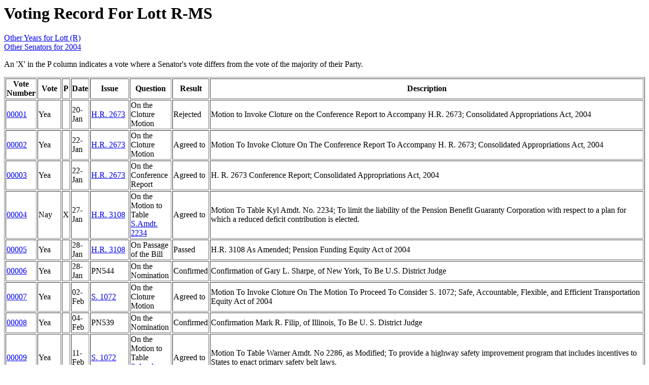

--- FILE ---
content_type: text/html
request_url: https://bolson.org/gov/us/senate/2004/Lott_R_MS.html
body_size: 18576
content:
<html><head><title>Voting Record For Lott R-MS</title></head><body bgcolor="#ffffff" text="#000000">
<h1>Voting Record For Lott R-MS</h1><p><a href="../BySenator/Lott_R_MS.html">Other Years for Lott (R)</a><br>
<a href="index.html">Other Senators for 2004</a></p>

<p>An 'X' in the P column indicates a vote where a Senator's vote differs from the vote of the majority of their Party.</p><!-- Senator's -->
<table border="1">
<tr><th>Vote Number</th><th>Vote</th><th>P</th><th>Date</th><th>Issue</th><th>Question</th><th>Result</th><th>Description</th></tr>
<tr><td><A HREF="http://www.senate.gov/legislative/LIS/roll_call_lists/roll_call_vote_cfm.cfm?congress=108&session=2&vote=00001">00001</A></td><td>Yea</td><td></td><td>20-Jan</td><td><A HREF="http://thomas.loc.gov/cgi-bin/bdquery/z?d108:HR02673:">H.R. 2673</A></td><td>On the Cloture Motion</td><td>Rejected</td><td>Motion to Invoke Cloture on the Conference Report to Accompany H.R. 2673; Consolidated Appropriations Act, 2004</td></tr>
<tr><td><A HREF="http://www.senate.gov/legislative/LIS/roll_call_lists/roll_call_vote_cfm.cfm?congress=108&session=2&vote=00002">00002</A></td><td>Yea</td><td></td><td>22-Jan</td><td><A HREF="http://thomas.loc.gov/cgi-bin/bdquery/z?d108:HR02673:">H.R. 2673</A></td><td>On the Cloture Motion</td><td>Agreed to</td><td>Motion To Invoke Cloture On The Conference Report To Accompany H. R. 2673; Consolidated Appropriations Act, 2004</td></tr>
<tr><td><A HREF="http://www.senate.gov/legislative/LIS/roll_call_lists/roll_call_vote_cfm.cfm?congress=108&session=2&vote=00003">00003</A></td><td>Yea</td><td></td><td>22-Jan</td><td><A HREF="http://thomas.loc.gov/cgi-bin/bdquery/z?d108:HR02673:">H.R. 2673</A></td><td>On the Conference Report</td><td>Agreed to</td><td>H. R. 2673 Conference Report; Consolidated Appropriations Act, 2004</td></tr>
<tr><td><A HREF="http://www.senate.gov/legislative/LIS/roll_call_lists/roll_call_vote_cfm.cfm?congress=108&session=2&vote=00004">00004</A></td><td>Nay</td><td>X</td><td>27-Jan</td><td><A HREF="http://thomas.loc.gov/cgi-bin/bdquery/z?d108:HR03108:">H.R. 3108</A></td><td>On the Motion to Table <A HREF="http://thomas.loc.gov/cgi-bin/bdquery/z?d108:SP02234:">S.Amdt. 2234</A></td><td>Agreed to</td><td>Motion To Table Kyl Amdt. No. 2234; To limit the liability of the Pension Benefit Guaranty Corporation with respect to a plan for which a reduced deficit contribution is elected.</td></tr>
<tr><td><A HREF="http://www.senate.gov/legislative/LIS/roll_call_lists/roll_call_vote_cfm.cfm?congress=108&session=2&vote=00005">00005</A></td><td>Yea</td><td></td><td>28-Jan</td><td><A HREF="http://thomas.loc.gov/cgi-bin/bdquery/z?d108:HR03108:">H.R. 3108</A></td><td>On Passage of the Bill</td><td>Passed</td><td>H.R. 3108 As Amended; Pension Funding Equity Act of 2004</td></tr>
<tr><td><A HREF="http://www.senate.gov/legislative/LIS/roll_call_lists/roll_call_vote_cfm.cfm?congress=108&session=2&vote=00006">00006</A></td><td>Yea</td><td></td><td>28-Jan</td><td>PN544</td><td>On the Nomination</td><td>Confirmed</td><td>Confirmation of Gary L. Sharpe, of New York, To Be U.S. District Judge</td></tr>
<tr><td><A HREF="http://www.senate.gov/legislative/LIS/roll_call_lists/roll_call_vote_cfm.cfm?congress=108&session=2&vote=00007">00007</A></td><td>Yea</td><td></td><td>02-Feb</td><td><A HREF="http://thomas.loc.gov/cgi-bin/bdquery/z?d108:SN01072:">S. 1072</A></td><td>On the Cloture Motion</td><td>Agreed to</td><td>Motion To Invoke Cloture On The Motion To Proceed To Consider S. 1072; Safe, Accountable, Flexible, and Efficient Transportation Equity Act of 2004</td></tr>
<tr><td><A HREF="http://www.senate.gov/legislative/LIS/roll_call_lists/roll_call_vote_cfm.cfm?congress=108&session=2&vote=00008">00008</A></td><td>Yea</td><td></td><td>04-Feb</td><td>PN539</td><td>On the Nomination</td><td>Confirmed</td><td>Confirmation Mark R. Filip, of Illinois, To Be U. S. District Judge</td></tr>
<tr><td><A HREF="http://www.senate.gov/legislative/LIS/roll_call_lists/roll_call_vote_cfm.cfm?congress=108&session=2&vote=00009">00009</A></td><td>Yea</td><td></td><td>11-Feb</td><td><A HREF="http://thomas.loc.gov/cgi-bin/bdquery/z?d108:SN01072:">S. 1072</A></td><td>On the Motion to Table <A HREF="http://thomas.loc.gov/cgi-bin/bdquery/z?d108:SP02286:">S.Amdt. 2286</A></td><td>Agreed to</td><td>Motion To Table Warner Amdt. No 2286, as Modified; To provide a highway safety improvement program that includes incentives to States to enact primary safety belt laws.</td></tr>
<tr><td><A HREF="http://www.senate.gov/legislative/LIS/roll_call_lists/roll_call_vote_cfm.cfm?congress=108&session=2&vote=00010">00010</A></td><td>Yea</td><td></td><td>12-Feb</td><td><A HREF="http://thomas.loc.gov/cgi-bin/bdquery/z?d108:SN01072:">S. 1072</A></td><td>On the Cloture Motion <A HREF="http://thomas.loc.gov/cgi-bin/bdquery/z?d108:SP02285:">S.Amdt. 2285</A></td><td>Agreed to</td><td>Motion To Invoke Cloture On The Inhofe Amdt. No. 2285 To S.1072; To provide a complete substitute.</td></tr>
<tr><td><A HREF="http://www.senate.gov/legislative/LIS/roll_call_lists/roll_call_vote_cfm.cfm?congress=108&session=2&vote=00011">00011</A></td><td>Nay</td><td></td><td>12-Feb</td><td><A HREF="http://thomas.loc.gov/cgi-bin/bdquery/z?d108:SN01072:">S. 1072</A></td><td>On the Amendment <A HREF="http://thomas.loc.gov/cgi-bin/bdquery/z?d108:SP02388:">S.Amdt. 2388</A></td><td>Rejected</td><td>Hutchinson Amdt. No. 2388; To provide for the distribution of funds under the infrastructure performance and maintenance program.</td></tr>
<tr><td><A HREF="http://www.senate.gov/legislative/LIS/roll_call_lists/roll_call_vote_cfm.cfm?congress=108&session=2&vote=00012">00012</A></td><td>Yea</td><td></td><td>12-Feb</td><td><A HREF="http://thomas.loc.gov/cgi-bin/bdquery/z?d108:SN01072:">S. 1072</A></td><td>On the Point of Order <A HREF="http://thomas.loc.gov/cgi-bin/bdquery/z?d108:SP02285:">S.Amdt. 2285</A></td><td>Not Sustained</td><td>Motion To Waive C.B.A. Re: Inhofe Amdt No 2285 and S. 1072; To provide a complete substitute.</td></tr>
<tr><td><A HREF="http://www.senate.gov/legislative/LIS/roll_call_lists/roll_call_vote_cfm.cfm?congress=108&session=2&vote=00013">00013</A></td><td>Nay</td><td></td><td>12-Feb</td><td><A HREF="http://thomas.loc.gov/cgi-bin/bdquery/z?d108:SN01072:">S. 1072</A></td><td>On the Amendment <A HREF="http://thomas.loc.gov/cgi-bin/bdquery/z?d108:SP02473:">S.Amdt. 2473</A></td><td>Rejected</td><td>Kyl Amdt. No. 2473; To provide for a substitute to title V.</td></tr>
<tr><td><A HREF="http://www.senate.gov/legislative/LIS/roll_call_lists/roll_call_vote_cfm.cfm?congress=108&session=2&vote=00014">00014</A></td><td>Yea</td><td></td><td>12-Feb</td><td><A HREF="http://thomas.loc.gov/cgi-bin/bdquery/z?d108:SN01072:">S. 1072</A></td><td>On Passage of the Bill</td><td>Passed</td><td>S. 1072: As Amended; Safe, Accountable, Flexible, and Efficient Transportation Equity Act of 2004</td></tr>
<tr><td><A HREF="http://www.senate.gov/legislative/LIS/roll_call_lists/roll_call_vote_cfm.cfm?congress=108&session=2&vote=00015">00015</A></td><td>Yea</td><td></td><td>24-Feb</td><td><A HREF="http://thomas.loc.gov/cgi-bin/bdquery/z?d108:SN02061:">S. 2061</A></td><td>On the Motion</td><td>Rejected</td><td>Motion To Invoke Cloture On The Motion To Proceed To Consider S. 2061; Healthy Mothers and Healthy Babies Access to Care Act of 2003</td></tr>
<tr><td><A HREF="http://www.senate.gov/legislative/LIS/roll_call_lists/roll_call_vote_cfm.cfm?congress=108&session=2&vote=00016">00016</A></td><td>Yea</td><td></td><td>25-Feb</td><td><A HREF="http://thomas.loc.gov/cgi-bin/bdquery/z?d108:SN01805:">S. 1805</A></td><td>On the Motion</td><td>Agreed to</td><td>Motion To Invoke Cloture On The Motion To Proceed To S. 1805; Protection of Lawful Commerce in Arms Act</td></tr>
<tr><td><A HREF="http://www.senate.gov/legislative/LIS/roll_call_lists/roll_call_vote_cfm.cfm?congress=108&session=2&vote=00017">00017</A></td><td>Nay</td><td>X</td><td>26-Feb</td><td><A HREF="http://thomas.loc.gov/cgi-bin/bdquery/z?d108:SN01805:">S. 1805</A></td><td>On the Amendment <A HREF="http://thomas.loc.gov/cgi-bin/bdquery/z?d108:SP02620:">S.Amdt. 2620</A></td><td>Agreed to</td><td>Boxer Amdt. No. 2620 As Amended; To amend chapter 44 of title 18, United States Code, to require the provision of a child safety device in connection with the transfer of a handgun and to provide safety standards for child safety devices.</td></tr>
<tr><td><A HREF="http://www.senate.gov/legislative/LIS/roll_call_lists/roll_call_vote_cfm.cfm?congress=108&session=2&vote=00018">00018</A></td><td>Nay</td><td></td><td>26-Feb</td><td><A HREF="http://thomas.loc.gov/cgi-bin/bdquery/z?d108:SN01805:">S. 1805</A></td><td>On the Motion <A HREF="http://thomas.loc.gov/cgi-bin/bdquery/z?d108:SP02617:">S.Amdt. 2617</A></td><td>Rejected</td><td>Motion To Waive CBA Cantwell Amdt. No. 2617; To extend and expand the Temporary Extended Unemployment Compensation Act of 2002, and for other purposes.</td></tr>
<tr><td><A HREF="http://www.senate.gov/legislative/LIS/roll_call_lists/roll_call_vote_cfm.cfm?congress=108&session=2&vote=00019">00019</A></td><td>Yea</td><td></td><td>26-Feb</td><td><A HREF="http://thomas.loc.gov/cgi-bin/bdquery/z?d108:SN01805:">S. 1805</A></td><td>On the Amendment <A HREF="http://thomas.loc.gov/cgi-bin/bdquery/z?d108:SP02628:">S.Amdt. 2628</A></td><td>Agreed to</td><td>Frist Amdt. No. 2628; To exempt any lawsuit involving a shooting victim of John Allen Muhammad or John Lee Malvo from the definition of qualified civil liability action that meets certain requirements.</td></tr>
<tr><td><A HREF="http://www.senate.gov/legislative/LIS/roll_call_lists/roll_call_vote_cfm.cfm?congress=108&session=2&vote=00020">00020</A></td><td>Nay</td><td></td><td>26-Feb</td><td><A HREF="http://thomas.loc.gov/cgi-bin/bdquery/z?d108:SN01805:">S. 1805</A></td><td>On the Amendment <A HREF="http://thomas.loc.gov/cgi-bin/bdquery/z?d108:SP02627:">S.Amdt. 2627</A></td><td>Rejected</td><td>Mikulski Amdt. No. 2627; To exempt lawsuits involving a shooting victim of John Allen Muhammad or Lee Boyd Malvo from the definition of qualified civil liability action.</td></tr>
<tr><td><A HREF="http://www.senate.gov/legislative/LIS/roll_call_lists/roll_call_vote_cfm.cfm?congress=108&session=2&vote=00021">00021</A></td><td>Yea</td><td></td><td>26-Feb</td><td><A HREF="http://thomas.loc.gov/cgi-bin/bdquery/z?d108:SN01805:">S. 1805</A></td><td>On the Amendment <A HREF="http://thomas.loc.gov/cgi-bin/bdquery/z?d108:SP02630:">S.Amdt. 2630</A></td><td>Agreed to</td><td>Frist Amdt. No. 2630; To protect the rights of law enforcement officers who are victimized by crime to secure compensation from those who participate in the arming of criminals.</td></tr>
<tr><td><A HREF="http://www.senate.gov/legislative/LIS/roll_call_lists/roll_call_vote_cfm.cfm?congress=108&session=2&vote=00022">00022</A></td><td>Nay</td><td></td><td>26-Feb</td><td><A HREF="http://thomas.loc.gov/cgi-bin/bdquery/z?d108:SN01805:">S. 1805</A></td><td>On the Amendment <A HREF="http://thomas.loc.gov/cgi-bin/bdquery/z?d108:SP02629:">S.Amdt. 2629</A></td><td>Rejected</td><td>Corzine Amdt. 2629; To protect the rights of law enforcement officers who are victimized by crime to secure compensation from those who participate in the arming of criminals.</td></tr>
<tr><td><A HREF="http://www.senate.gov/legislative/LIS/roll_call_lists/roll_call_vote_cfm.cfm?congress=108&session=2&vote=00023">00023</A></td><td>Nay</td><td></td><td>01-Mar</td><td><A HREF="http://thomas.loc.gov/cgi-bin/bdquery/z?d108:SN01805:">S. 1805</A></td><td>On the Amendment <A HREF="http://thomas.loc.gov/cgi-bin/bdquery/z?d108:SP02635:">S.Amdt. 2635</A></td><td>Rejected</td><td>Bingaman amdt. No. 2635; To modify the definition of reasonably foreseeable.</td></tr>
<tr><td><A HREF="http://www.senate.gov/legislative/LIS/roll_call_lists/roll_call_vote_cfm.cfm?congress=108&session=2&vote=00024">00024</A></td><td>Nay</td><td></td><td>02-Mar</td><td><A HREF="http://thomas.loc.gov/cgi-bin/bdquery/z?d108:SN01805:">S. 1805</A></td><td>On the Amendment <A HREF="http://thomas.loc.gov/cgi-bin/bdquery/z?d108:SP02637:">S.Amdt. 2637</A></td><td>Agreed to</td><td>Feinstein Amdt. No. 2637; To provide for a 10-year extension of the assault weapons ban.</td></tr>
<tr><td><A HREF="http://www.senate.gov/legislative/LIS/roll_call_lists/roll_call_vote_cfm.cfm?congress=108&session=2&vote=00025">00025</A></td><td>Nay</td><td></td><td>02-Mar</td><td><A HREF="http://thomas.loc.gov/cgi-bin/bdquery/z?d108:SN01805:">S. 1805</A></td><td>On the Amendment <A HREF="http://thomas.loc.gov/cgi-bin/bdquery/z?d108:SP02636:">S.Amdt. 2636</A></td><td>Agreed to</td><td>McCain Amdt. No. 2636; To require criminal background checks on all firearms transactions occurring at events that provide a venue for the sale, offer for sale, transfer, or exchange of firearms, and for other purposes.</td></tr>
<tr><td><A HREF="http://www.senate.gov/legislative/LIS/roll_call_lists/roll_call_vote_cfm.cfm?congress=108&session=2&vote=00026">00026</A></td><td>Yea</td><td></td><td>02-Mar</td><td><A HREF="http://thomas.loc.gov/cgi-bin/bdquery/z?d108:SN01805:">S. 1805</A></td><td>On the Amendment <A HREF="http://thomas.loc.gov/cgi-bin/bdquery/z?d108:SP02623:">S.Amdt. 2623</A></td><td>Agreed to</td><td>Campbell Amdt. No. 2623; To amend title 18, United States Code, to exempt qualified current and former law enforcement officers from State laws prohibiting the carrying of concealed handguns.</td></tr>
<tr><td><A HREF="http://www.senate.gov/legislative/LIS/roll_call_lists/roll_call_vote_cfm.cfm?congress=108&session=2&vote=00027">00027</A></td><td>Yea</td><td></td><td>02-Mar</td><td><A HREF="http://thomas.loc.gov/cgi-bin/bdquery/z?d108:SN01805:">S. 1805</A></td><td>On the Amendment <A HREF="http://thomas.loc.gov/cgi-bin/bdquery/z?d108:SP02625:">S.Amdt. 2625</A></td><td>Agreed to</td><td>Frist Amdt. No. 2625; To regulate the sale and possession of armor piercing ammunition, and for other purposes.</td></tr>
<tr><td><A HREF="http://www.senate.gov/legislative/LIS/roll_call_lists/roll_call_vote_cfm.cfm?congress=108&session=2&vote=00028">00028</A></td><td>Nay</td><td></td><td>02-Mar</td><td><A HREF="http://thomas.loc.gov/cgi-bin/bdquery/z?d108:SN01805:">S. 1805</A></td><td>On the Amendment <A HREF="http://thomas.loc.gov/cgi-bin/bdquery/z?d108:SP02619:">S.Amdt. 2619</A></td><td>Rejected</td><td>Kennedy Amdt. 2619; To expand the definition of armor piercing ammunition and to require the Attorney General to promulgate standards for the uniform testing of projectiles against body armor.</td></tr>
<tr><td><A HREF="http://www.senate.gov/legislative/LIS/roll_call_lists/roll_call_vote_cfm.cfm?congress=108&session=2&vote=00029">00029</A></td><td>Yea</td><td></td><td>02-Mar</td><td><A HREF="http://thomas.loc.gov/cgi-bin/bdquery/z?d108:SN01805:">S. 1805</A></td><td>On the Motion to Table <A HREF="http://thomas.loc.gov/cgi-bin/bdquery/z?d108:SP02631:">S.Amdt. 2631</A></td><td>Agreed to</td><td>Motion to table Levin Amdt. No. 2631; To exempt any civil action against a person from the provisions of the bill if the gross negligence or reckless conduct of the person proximately caused death or injury.</td></tr>
<tr><td><A HREF="http://www.senate.gov/legislative/LIS/roll_call_lists/roll_call_vote_cfm.cfm?congress=108&session=2&vote=00030">00030</A></td><td>Nay</td><td></td><td>02-Mar</td><td><A HREF="http://thomas.loc.gov/cgi-bin/bdquery/z?d108:SN01805:">S. 1805</A></td><td>On Passage of the Bill</td><td>Rejected</td><td>S. 1805 as amended; Protection of Lawful Commerce in Arms Act</td></tr>
<tr><td><A HREF="http://www.senate.gov/legislative/LIS/roll_call_lists/roll_call_vote_cfm.cfm?congress=108&session=2&vote=00031">00031</A></td><td>Yea</td><td></td><td>03-Mar</td><td><A HREF="http://thomas.loc.gov/cgi-bin/bdquery/z?d108:SN01637:">S. 1637</A></td><td>On the Amendment <A HREF="http://thomas.loc.gov/cgi-bin/bdquery/z?d108:SP02647:">S.Amdt. 2647</A></td><td>Agreed to</td><td>Hatch Amdt. No. 2647: as amended; To extend and modify the research credit.</td></tr>
<tr><td><A HREF="http://www.senate.gov/legislative/LIS/roll_call_lists/roll_call_vote_cfm.cfm?congress=108&session=2&vote=00032">00032</A></td><td>Nay</td><td></td><td>04-Mar</td><td><A HREF="http://thomas.loc.gov/cgi-bin/bdquery/z?d108:SN01637:">S. 1637</A></td><td>On the Amendment <A HREF="http://thomas.loc.gov/cgi-bin/bdquery/z?d108:SP02660:">S.Amdt. 2660</A></td><td>Agreed to</td><td>Dodd Amdt. No. 2660, as modified and amended; To protect United States workers from competition of foreign workforces for performance of Federal and State contracts.</td></tr>
<tr><td><A HREF="http://www.senate.gov/legislative/LIS/roll_call_lists/roll_call_vote_cfm.cfm?congress=108&session=2&vote=00033">00033</A></td><td>Nay</td><td></td><td>09-Mar</td><td><A HREF="http://thomas.loc.gov/cgi-bin/bdquery/z?d108:SC00095:">S.Con.Res. 95</A></td><td>On the Amendment <A HREF="http://thomas.loc.gov/cgi-bin/bdquery/z?d108:SP02704:">S.Amdt. 2704</A></td><td>Rejected</td><td>Conrad Amdt. No. 2704; To establish a 60-vote point of order against the consideration of any direct spending or revenue legislation that would increase the on-budget deficit in any fiscal year.</td></tr>
<tr><td><A HREF="http://www.senate.gov/legislative/LIS/roll_call_lists/roll_call_vote_cfm.cfm?congress=108&session=2&vote=00034">00034</A></td><td>Nay</td><td></td><td>09-Mar</td><td><A HREF="http://thomas.loc.gov/cgi-bin/bdquery/z?d108:SC00095:">S.Con.Res. 95</A></td><td>On the Amendment <A HREF="http://thomas.loc.gov/cgi-bin/bdquery/z?d108:SP02710:">S.Amdt. 2710</A></td><td>Rejected</td><td>Daschle Amdt. No. 2710; To create a reserve fund to allow for an increase in Veterans' medical care by $2.7 billion and lower the national debt by reducing the President's tax breaks for taxpayers with incomes in excess of $1 million a year.</td></tr>
<tr><td><A HREF="http://www.senate.gov/legislative/LIS/roll_call_lists/roll_call_vote_cfm.cfm?congress=108&session=2&vote=00035">00035</A></td><td>Nay</td><td></td><td>10-Mar</td><td><A HREF="http://thomas.loc.gov/cgi-bin/bdquery/z?d108:SC00095:">S.Con.Res. 95</A></td><td>On the Amendment <A HREF="http://thomas.loc.gov/cgi-bin/bdquery/z?d108:SP02719:">S.Amdt. 2719</A></td><td>Rejected</td><td>Murray Amdt. No. 2719; To fully fund the No Child Left Behind Act for fiscal year 2005 and lower the national debt by closing tax loopholes.</td></tr>
<tr><td><A HREF="http://www.senate.gov/legislative/LIS/roll_call_lists/roll_call_vote_cfm.cfm?congress=108&session=2&vote=00036">00036</A></td><td>Nay</td><td></td><td>10-Mar</td><td><A HREF="http://thomas.loc.gov/cgi-bin/bdquery/z?d108:SC00095:">S.Con.Res. 95</A></td><td>On the Amendment <A HREF="http://thomas.loc.gov/cgi-bin/bdquery/z?d108:SP02735:">S.Amdt. 2735</A></td><td>Rejected</td><td>Byrd Amdt. No. 2735; To provide for consideration of tax cuts outside of reconciliation.</td></tr>
<tr><td><A HREF="http://www.senate.gov/legislative/LIS/roll_call_lists/roll_call_vote_cfm.cfm?congress=108&session=2&vote=00037">00037</A></td><td>Yea</td><td></td><td>10-Mar</td><td><A HREF="http://thomas.loc.gov/cgi-bin/bdquery/z?d108:SC00095:">S.Con.Res. 95</A></td><td>On the Amendment <A HREF="http://thomas.loc.gov/cgi-bin/bdquery/z?d108:SP02742:">S.Amdt. 2742</A></td><td>Agreed to</td><td>Warner Amdt. No. 2742; To increase the amounts provided for national defense for fiscal year 2005 for new budget activity and for outlays.</td></tr>
<tr><td><A HREF="http://www.senate.gov/legislative/LIS/roll_call_lists/roll_call_vote_cfm.cfm?congress=108&session=2&vote=00038">00038</A></td><td>Nay</td><td></td><td>10-Mar</td><td><A HREF="http://thomas.loc.gov/cgi-bin/bdquery/z?d108:SC00095:">S.Con.Res. 95</A></td><td>On the Amendment <A HREF="http://thomas.loc.gov/cgi-bin/bdquery/z?d108:SP02748:">S.Amdt. 2748</A></td><td>Agreed to</td><td>Feingold Amdt. No. 2748; To fully reinstate the pay-as-you-go requirement.</td></tr>
<tr><td><A HREF="http://www.senate.gov/legislative/LIS/roll_call_lists/roll_call_vote_cfm.cfm?congress=108&session=2&vote=00039">00039</A></td><td>Nay</td><td></td><td>10-Mar</td><td><A HREF="http://thomas.loc.gov/cgi-bin/bdquery/z?d108:SC00095:">S.Con.Res. 95</A></td><td>On the Amendment <A HREF="http://thomas.loc.gov/cgi-bin/bdquery/z?d108:SP02751:">S.Amdt. 2751</A></td><td>Agreed to</td><td>Baucus Amdt. No. 2751; To strike the outlay reconciliation instruction to the Committee on Finance.</td></tr>
<tr><td><A HREF="http://www.senate.gov/legislative/LIS/roll_call_lists/roll_call_vote_cfm.cfm?congress=108&session=2&vote=00040">00040</A></td><td>Nay</td><td></td><td>10-Mar</td><td><A HREF="http://thomas.loc.gov/cgi-bin/bdquery/z?d108:SC00095:">S.Con.Res. 95</A></td><td>On the Amendment <A HREF="http://thomas.loc.gov/cgi-bin/bdquery/z?d108:SP02745:">S.Amdt. 2745</A></td><td>Rejected</td><td>Nelson Amdt. No. 2745; To create a reserve fund to allow for an increase in Veterans' medical care by $1.8 billion by eliminating abusive tax loopholes.</td></tr>
<tr><td><A HREF="http://www.senate.gov/legislative/LIS/roll_call_lists/roll_call_vote_cfm.cfm?congress=108&session=2&vote=00041">00041</A></td><td>Nay</td><td></td><td>11-Mar</td><td><A HREF="http://thomas.loc.gov/cgi-bin/bdquery/z?d108:SC00095:">S.Con.Res. 95</A></td><td>On the Amendment <A HREF="http://thomas.loc.gov/cgi-bin/bdquery/z?d108:SP02783:">S.Amdt. 2783</A></td><td>Rejected</td><td>Boxer Amdt. No. 2783; Relative to job creation and taxes.</td></tr>
<tr><td><A HREF="http://www.senate.gov/legislative/LIS/roll_call_lists/roll_call_vote_cfm.cfm?congress=108&session=2&vote=00042">00042</A></td><td>Nay</td><td></td><td>11-Mar</td><td><A HREF="http://thomas.loc.gov/cgi-bin/bdquery/z?d108:SC00095:">S.Con.Res. 95</A></td><td>On the Amendment <A HREF="http://thomas.loc.gov/cgi-bin/bdquery/z?d108:SP02789:">S.Amdt. 2789</A></td><td>Rejected</td><td>Sarbanes Amdt. No. 2789; To fully fund the FIRE and SAFER Acts and reduce tax breaks for certain individuals.</td></tr>
<tr><td><A HREF="http://www.senate.gov/legislative/LIS/roll_call_lists/roll_call_vote_cfm.cfm?congress=108&session=2&vote=00043">00043</A></td><td>Yea</td><td></td><td>11-Mar</td><td><A HREF="http://thomas.loc.gov/cgi-bin/bdquery/z?d108:SE00319:">S.Res. 319</A></td><td>On the Resolution</td><td>Agreed to</td><td>S. Res. 319; A resolution expressing the sense of the Senate with respect to the deadly terrorist attacks against the people of Spain that occurred on March 11, 2004.</td></tr>
<tr><td><A HREF="http://www.senate.gov/legislative/LIS/roll_call_lists/roll_call_vote_cfm.cfm?congress=108&session=2&vote=00044">00044</A></td><td>Nay</td><td></td><td>11-Mar</td><td><A HREF="http://thomas.loc.gov/cgi-bin/bdquery/z?d108:SC00095:">S.Con.Res. 95</A></td><td>On the Amendment <A HREF="http://thomas.loc.gov/cgi-bin/bdquery/z?d108:SP02793:">S.Amdt. 2793</A></td><td>Rejected</td><td>Dorgan Amdt. No. 2793; To increase funding for COPS, Byre grants, and Local Law Enforcement Block Grants, and reduce tax breaks for certain individuals.</td></tr>
<tr><td><A HREF="http://www.senate.gov/legislative/LIS/roll_call_lists/roll_call_vote_cfm.cfm?congress=108&session=2&vote=00045">00045</A></td><td>Nay</td><td></td><td>11-Mar</td><td><A HREF="http://thomas.loc.gov/cgi-bin/bdquery/z?d108:SC00095:">S.Con.Res. 95</A></td><td>On the Amendment <A HREF="http://thomas.loc.gov/cgi-bin/bdquery/z?d108:SP02703:">S.Amdt. 2703</A></td><td>Rejected</td><td>Lautenberg Amdt.No. 2703; To reduce debt and require the industries responsible for producing products that contaminate toxic waste sites and industries who are exempt from liability for such contamination, to help pay for the cleanup by reinstating the Superfund polluter pays fees, and to reduce the deficit.</td></tr>
<tr><td><A HREF="http://www.senate.gov/legislative/LIS/roll_call_lists/roll_call_vote_cfm.cfm?congress=108&session=2&vote=00046">00046</A></td><td>Nay</td><td></td><td>11-Mar</td><td><A HREF="http://thomas.loc.gov/cgi-bin/bdquery/z?d108:SC00095:">S.Con.Res. 95</A></td><td>On the Amendment <A HREF="http://thomas.loc.gov/cgi-bin/bdquery/z?d108:SP02799:">S.Amdt. 2799</A></td><td>Rejected</td><td>Harkin Amdt. No. 2799; To provide for increased resources for medical research, disease control, wellness, tobacco cessation and preventative health efforts including substance abuse and mental health services, establishing a fund for this purpose, offset by an increase in the cigarette tax to $1 and proportional increases in other tobacco excise taxes and deficit reduction.</td></tr>
<tr><td><A HREF="http://www.senate.gov/legislative/LIS/roll_call_lists/roll_call_vote_cfm.cfm?congress=108&session=2&vote=00047">00047</A></td><td>Nay</td><td></td><td>11-Mar</td><td><A HREF="http://thomas.loc.gov/cgi-bin/bdquery/z?d108:SC00095:">S.Con.Res. 95</A></td><td>On the Amendment <A HREF="http://thomas.loc.gov/cgi-bin/bdquery/z?d108:SP02803:">S.Amdt. 2803</A></td><td>Rejected</td><td>Lincoln Amdt. No. 2803; To provide $60 billion over five years for greater health security for working Americans and their families through a combination of public and private efforts to expand quality, affordable health insurance coverage and cut health care costs by eliminating certain tax loopholes.</td></tr>
<tr><td><A HREF="http://www.senate.gov/legislative/LIS/roll_call_lists/roll_call_vote_cfm.cfm?congress=108&session=2&vote=00048">00048</A></td><td>Nay</td><td></td><td>11-Mar</td><td><A HREF="http://thomas.loc.gov/cgi-bin/bdquery/z?d108:SC00095:">S.Con.Res. 95</A></td><td>On the Amendment <A HREF="http://thomas.loc.gov/cgi-bin/bdquery/z?d108:SP02804:">S.Amdt. 2804</A></td><td>Rejected</td><td>Byrd Amdt. No. 2804; To provide responsible restraints on discretionary funding while providing adequate resources for education, veterans, homeland security, and other critical domestic priorities and fully offsetting the cost by closing corporate tax loopholes, improving tax enforcement and reducing tax breaks for certain individuals.</td></tr>
<tr><td><A HREF="http://www.senate.gov/legislative/LIS/roll_call_lists/roll_call_vote_cfm.cfm?congress=108&session=2&vote=00049">00049</A></td><td>Nay</td><td></td><td>11-Mar</td><td><A HREF="http://thomas.loc.gov/cgi-bin/bdquery/z?d108:SC00095:">S.Con.Res. 95</A></td><td>On the Motion <A HREF="http://thomas.loc.gov/cgi-bin/bdquery/z?d108:SP02765:">S.Amdt. 2765</A></td><td>Rejected</td><td>Motion To Waive CBA Bingaman Amdt. No. 2765; To ensure that legislation is not enacted that increases the number of taxpayers affected by the alternative minimum tax.</td></tr>
<tr><td><A HREF="http://www.senate.gov/legislative/LIS/roll_call_lists/roll_call_vote_cfm.cfm?congress=108&session=2&vote=00050">00050</A></td><td>Nay</td><td></td><td>11-Mar</td><td><A HREF="http://thomas.loc.gov/cgi-bin/bdquery/z?d108:SC00095:">S.Con.Res. 95</A></td><td>On the Amendment <A HREF="http://thomas.loc.gov/cgi-bin/bdquery/z?d108:SP02807:">S.Amdt. 2807</A></td><td>Rejected</td><td>Lieberman Amdt. No. 2807; To restore cuts and increase funding for homeland security programs and reduce the debt by reducing the President's tax breaks for taxpayers with incomes in excess of $1 million a year.</td></tr>
<tr><td><A HREF="http://www.senate.gov/legislative/LIS/roll_call_lists/roll_call_vote_cfm.cfm?congress=108&session=2&vote=00051">00051</A></td><td>Nay</td><td></td><td>11-Mar</td><td><A HREF="http://thomas.loc.gov/cgi-bin/bdquery/z?d108:SC00095:">S.Con.Res. 95</A></td><td>On the Amendment <A HREF="http://thomas.loc.gov/cgi-bin/bdquery/z?d108:SP02725:">S.Amdt. 2725</A></td><td>Rejected</td><td>Kennedy Amdt. No. 2725; To create a reserve fund to finance an increase in the maximum Pell Grant that keeps pace with the rate of increase in public college tuition, extend Pell Grants to 500,000 new recipients, and close certain tax loopholes.</td></tr>
<tr><td><A HREF="http://www.senate.gov/legislative/LIS/roll_call_lists/roll_call_vote_cfm.cfm?congress=108&session=2&vote=00052">00052</A></td><td>Nay</td><td></td><td>11-Mar</td><td><A HREF="http://thomas.loc.gov/cgi-bin/bdquery/z?d108:SC00095:">S.Con.Res. 95</A></td><td>On the Amendment <A HREF="http://thomas.loc.gov/cgi-bin/bdquery/z?d108:SP02774:">S.Amdt. 2774</A></td><td>Rejected</td><td>Daschle Amdt. No.2774; To create a reserve fund to allow for an increase in Indian Health Service Clinical Services by $3.44 billion and lower the national debt by eliminating abusive tax loopholes or reducing tax breaks for individuals with incomes in excess of $1 million per year.</td></tr>
<tr><td><A HREF="http://www.senate.gov/legislative/LIS/roll_call_lists/roll_call_vote_cfm.cfm?congress=108&session=2&vote=00053">00053</A></td><td>Nay</td><td></td><td>11-Mar</td><td><A HREF="http://thomas.loc.gov/cgi-bin/bdquery/z?d108:SC00095:">S.Con.Res. 95</A></td><td>On the Amendment <A HREF="http://thomas.loc.gov/cgi-bin/bdquery/z?d108:SP02762:">S.Amdt. 2762</A></td><td>Rejected</td><td>Dodd Amdt. No. 2762; To create a reserve fund to allow for an increase in the 21st Century Community Learning Centers Program by $1 billion and lower the national debt by eliminating tax loopholes.</td></tr>
<tr><td><A HREF="http://www.senate.gov/legislative/LIS/roll_call_lists/roll_call_vote_cfm.cfm?congress=108&session=2&vote=00054">00054</A></td><td>Yea</td><td>X</td><td>11-Mar</td><td><A HREF="http://thomas.loc.gov/cgi-bin/bdquery/z?d108:SC00095:">S.Con.Res. 95</A></td><td>On the Amendment <A HREF="http://thomas.loc.gov/cgi-bin/bdquery/z?d108:SP02817:">S.Amdt. 2817</A></td><td>Agreed to</td><td>Levin Amdt. No. 2817; To lower crude oil prices resulting from the cancellation of planned future deliveries of oil to the Strategic Petroleum Reserve and using the funding made available to provide $1.7 billion in funding for homeland security grants for first responders, firefighter assistance, and port security, and to reduce the debt.</td></tr>
<tr><td><A HREF="http://www.senate.gov/legislative/LIS/roll_call_lists/roll_call_vote_cfm.cfm?congress=108&session=2&vote=00055">00055</A></td><td>Yea</td><td></td><td>11-Mar</td><td><A HREF="http://thomas.loc.gov/cgi-bin/bdquery/z?d108:SC00095:">S.Con.Res. 95</A></td><td>On the Motion <A HREF="http://thomas.loc.gov/cgi-bin/bdquery/z?d108:SP02840:">S.Amdt. 2840</A></td><td>Rejected</td><td>Motion To Waive McConnell Amdt. No. 2840; To prohibit future income tax hikes on upper incomes that fail to exempt small businesses that file individual income tax returns as partnerships, sole proprietors, or subchapter S corporations.</td></tr>
<tr><td><A HREF="http://www.senate.gov/legislative/LIS/roll_call_lists/roll_call_vote_cfm.cfm?congress=108&session=2&vote=00056">00056</A></td><td>Yea</td><td></td><td>11-Mar</td><td><A HREF="http://thomas.loc.gov/cgi-bin/bdquery/z?d108:SC00095:">S.Con.Res. 95</A></td><td>On the Amendment <A HREF="http://thomas.loc.gov/cgi-bin/bdquery/z?d108:SP02741:">S.Amdt. 2741</A></td><td>Agreed to</td><td>Specter Amdt. No. 2741 as modified; Increase discretionary health funding by $2,000,000,000.</td></tr>
<tr><td><A HREF="http://www.senate.gov/legislative/LIS/roll_call_lists/roll_call_vote_cfm.cfm?congress=108&session=2&vote=00057">00057</A></td><td>Nay</td><td></td><td>11-Mar</td><td><A HREF="http://thomas.loc.gov/cgi-bin/bdquery/z?d108:SC00095:">S.Con.Res. 95</A></td><td>On the Amendment <A HREF="http://thomas.loc.gov/cgi-bin/bdquery/z?d108:SP02797:">S.Amdt. 2797</A></td><td>Rejected</td><td>Lautenberg Amdt. 2797; To strike the provision for raising the debt limit.</td></tr>
<tr><td><A HREF="http://www.senate.gov/legislative/LIS/roll_call_lists/roll_call_vote_cfm.cfm?congress=108&session=2&vote=00058">00058</A></td><td>Nay</td><td>X</td><td>12-Mar</td><td><A HREF="http://thomas.loc.gov/cgi-bin/bdquery/z?d108:SC00095:">S.Con.Res. 95</A></td><td>On the Concurrent Resolution</td><td>Agreed to</td><td>S. Con. Res. 95; Budget Appropriations, FY2005 resolution</td></tr>
<tr><td><A HREF="http://www.senate.gov/legislative/LIS/roll_call_lists/roll_call_vote_cfm.cfm?congress=108&session=2&vote=00059">00059</A></td><td>Yea</td><td></td><td>12-Mar</td><td>PN968</td><td>On the Nomination</td><td>Confirmed</td><td>Confirmation Louis Guirola to be U.S. District Judge for the Southern District of Mississippi</td></tr>
<tr><td><A HREF="http://www.senate.gov/legislative/LIS/roll_call_lists/roll_call_vote_cfm.cfm?congress=108&session=2&vote=00060">00060</A></td><td>Yea</td><td></td><td>24-Mar</td><td><A HREF="http://thomas.loc.gov/cgi-bin/bdquery/z?d108:SN01637:">S. 1637</A></td><td>On the Cloture Motion</td><td>Rejected</td><td>Motion To Invoke Cloture on the Motion to Recommit S. 1637 to the Committee on Finance with Instructions; Jumpstart Our Business Strength (JOBS) Act</td></tr>
<tr><td><A HREF="http://www.senate.gov/legislative/LIS/roll_call_lists/roll_call_vote_cfm.cfm?congress=108&session=2&vote=00061">00061</A></td><td>Nay</td><td></td><td>25-Mar</td><td><A HREF="http://thomas.loc.gov/cgi-bin/bdquery/z?d108:HR01997:">H.R. 1997</A></td><td>On the Amendment <A HREF="http://thomas.loc.gov/cgi-bin/bdquery/z?d108:SP02858:">S.Amdt. 2858</A></td><td>Rejected</td><td>Feinstein Amdt. No. 2858; In the nature of a substitute.</td></tr>
<tr><td><A HREF="http://www.senate.gov/legislative/LIS/roll_call_lists/roll_call_vote_cfm.cfm?congress=108&session=2&vote=00062">00062</A></td><td>Nay</td><td></td><td>25-Mar</td><td><A HREF="http://thomas.loc.gov/cgi-bin/bdquery/z?d108:HR01997:">H.R. 1997</A></td><td>On the Motion <A HREF="http://thomas.loc.gov/cgi-bin/bdquery/z?d108:SP02859:">S.Amdt. 2859</A></td><td>Rejected</td><td>Motion To Waive CBA RE: Murray AMDT. No. 2859; To provide for domestic violence prevention.</td></tr>
<tr><td><A HREF="http://www.senate.gov/legislative/LIS/roll_call_lists/roll_call_vote_cfm.cfm?congress=108&session=2&vote=00063">00063</A></td><td>Yea</td><td></td><td>25-Mar</td><td><A HREF="http://thomas.loc.gov/cgi-bin/bdquery/z?d108:HR01997:">H.R. 1997</A></td><td>On Passage of the Bill</td><td>Passed</td><td>H. R. 1997; Unborn Victims of Violence Act of 2004</td></tr>
<tr><td><A HREF="http://www.senate.gov/legislative/LIS/roll_call_lists/roll_call_vote_cfm.cfm?congress=108&session=2&vote=00064">00064</A></td><td>Nay</td><td>X</td><td>30-Mar</td><td><A HREF="http://thomas.loc.gov/cgi-bin/bdquery/z?d108:HR00004:">H.R. 4</A></td><td>On the Amendment <A HREF="http://thomas.loc.gov/cgi-bin/bdquery/z?d108:SP02937:">S.Amdt. 2937</A></td><td>Agreed to</td><td>Snowe Amdt. No. 2937; To provide additional funding for child care.</td></tr>
<tr><td><A HREF="http://www.senate.gov/legislative/LIS/roll_call_lists/roll_call_vote_cfm.cfm?congress=108&session=2&vote=00065">00065</A></td><td>Yea</td><td></td><td>01-Apr</td><td><A HREF="http://thomas.loc.gov/cgi-bin/bdquery/z?d108:HR00004:">H.R. 4</A></td><td>On the Motion</td><td>Rejected</td><td>Motion To Invoke Cloture On The Committee Substitute To H. R. 4; PRIDE Act</td></tr>
<tr><td><A HREF="http://www.senate.gov/legislative/LIS/roll_call_lists/roll_call_vote_cfm.cfm?congress=108&session=2&vote=00066">00066</A></td><td>Yea</td><td></td><td>07-Apr</td><td><A HREF="http://thomas.loc.gov/cgi-bin/bdquery/z?d108:SN02207:">S. 2207</A></td><td>On the Cloture Motion</td><td>Rejected</td><td>Motion To Invoke Cloture on the Motion to Proceed to Consider S. 2207; Pregnancy and Trauma Care Access Protection Act of 2004</td></tr>
<tr><td><A HREF="http://www.senate.gov/legislative/LIS/roll_call_lists/roll_call_vote_cfm.cfm?congress=108&session=2&vote=00067">00067</A></td><td>Yea</td><td></td><td>07-Apr</td><td><A HREF="http://thomas.loc.gov/cgi-bin/bdquery/z?d108:SN01637:">S. 1637</A></td><td>On the Cloture Motion</td><td>Rejected</td><td>Motion to Invoke Cloture on the Motion to Recommit S. 1637 to the Committee on Finance, with Instructions.; Jumpstart Our Business Strength (JOBS) Act</td></tr>
<tr><td><A HREF="http://www.senate.gov/legislative/LIS/roll_call_lists/roll_call_vote_cfm.cfm?congress=108&session=2&vote=00068">00068</A></td><td>Yea</td><td></td><td>08-Apr</td><td><A HREF="http://thomas.loc.gov/cgi-bin/bdquery/z?d108:HR03108:">H.R. 3108</A></td><td>On the Conference Report</td><td>Agreed to</td><td>H.R. 3108 Conference Report; Pension Funding Equity Act of 2004</td></tr>
<tr><td><A HREF="http://www.senate.gov/legislative/LIS/roll_call_lists/roll_call_vote_cfm.cfm?congress=108&session=2&vote=00069">00069</A></td><td>Yea</td><td></td><td>22-Apr</td><td><A HREF="http://thomas.loc.gov/cgi-bin/bdquery/z?d108:SN02290:">S. 2290</A></td><td>On the Cloture Motion</td><td>Rejected</td><td>Motion to Invoke Cloture on the Motion to Proceed to Consider S. 2290; FAIR Act of 2004</td></tr>
<tr><td><A HREF="http://www.senate.gov/legislative/LIS/roll_call_lists/roll_call_vote_cfm.cfm?congress=108&session=2&vote=00070">00070</A></td><td>Yea</td><td></td><td>22-Apr</td><td><A HREF="http://thomas.loc.gov/cgi-bin/bdquery/z?d108:SN02329:">S. 2329</A></td><td>On Passage of the Bill</td><td>Passed</td><td>S. 2329, As Amended; Scott Campbell, Stephanie Roper, Wendy Preston, Louarna Gillis, and Nila Lynn Crime Victims' Rights Act</td></tr>
<tr><td><A HREF="http://www.senate.gov/legislative/LIS/roll_call_lists/roll_call_vote_cfm.cfm?congress=108&session=2&vote=00071">00071</A></td><td>Yea</td><td></td><td>26-Apr</td><td><A HREF="http://thomas.loc.gov/cgi-bin/bdquery/z?d108:SN00150:">S. 150</A></td><td>On the Cloture Motion</td><td>Agreed to</td><td>Motion to Invoke Cloture on the Motion to Proceed to Consider S. 150 ; Internet Tax Nondiscrimination Act</td></tr>
<tr><td><A HREF="http://www.senate.gov/legislative/LIS/roll_call_lists/roll_call_vote_cfm.cfm?congress=108&session=2&vote=00072">00072</A></td><td>Yea</td><td></td><td>27-Apr</td><td><A HREF="http://thomas.loc.gov/cgi-bin/bdquery/z?d108:SN00150:">S. 150</A></td><td>On the Motion to Table <A HREF="http://thomas.loc.gov/cgi-bin/bdquery/z?d108:SP03049:">S.Amdt. 3049</A></td><td>Agreed to</td><td>Motion to Table Hutchison Amdt. No. 3049; To change the definition of Internet access service.</td></tr>
<tr><td><A HREF="http://www.senate.gov/legislative/LIS/roll_call_lists/roll_call_vote_cfm.cfm?congress=108&session=2&vote=00073">00073</A></td><td>Nay</td><td></td><td>29-Apr</td><td><A HREF="http://thomas.loc.gov/cgi-bin/bdquery/z?d108:SN00150:">S. 150</A></td><td>On the Cloture Motion <A HREF="http://thomas.loc.gov/cgi-bin/bdquery/z?d108:SP03050:">S.Amdt. 3050</A></td><td>Rejected</td><td>Motion To Invoke Cloutre on the Daschle Amdt. No. 3050; To eliminate methyl tertiary butyl ether from the United States fuel supply, to increase production and use of renewable fuel, and to increase the Nation's energy independence.</td></tr>
<tr><td><A HREF="http://www.senate.gov/legislative/LIS/roll_call_lists/roll_call_vote_cfm.cfm?congress=108&session=2&vote=00074">00074</A></td><td>Nay</td><td>X</td><td>29-Apr</td><td><A HREF="http://thomas.loc.gov/cgi-bin/bdquery/z?d108:SN00150:">S. 150</A></td><td>On the Cloture Motion <A HREF="http://thomas.loc.gov/cgi-bin/bdquery/z?d108:SP03051:">S.Amdt. 3051</A></td><td>Rejected</td><td>Motion to Invoke Cloture on the Domenici Amdt. No. 3051; To enhance energy conservation and research and development and to provide for security and diversity in the energy supply for the American people.</td></tr>
<tr><td><A HREF="http://www.senate.gov/legislative/LIS/roll_call_lists/roll_call_vote_cfm.cfm?congress=108&session=2&vote=00075">00075</A></td><td>Yea</td><td></td><td>29-Apr</td><td><A HREF="http://thomas.loc.gov/cgi-bin/bdquery/z?d108:SN00150:">S. 150</A></td><td>On the Cloture Motion <A HREF="http://thomas.loc.gov/cgi-bin/bdquery/z?d108:SP03048:">S.Amdt. 3048</A></td><td>Agreed to</td><td>Motion To Invoke Cloture on the McCain Amdt. No. 3048; To extend the moratorium on taxes on Internet access and multiple and discriminatory taxes on electronic commerce imposed by the Internet Tax Freedom Act for 4 years, and for other purposes.</td></tr>
<tr><td><A HREF="http://www.senate.gov/legislative/LIS/roll_call_lists/roll_call_vote_cfm.cfm?congress=108&session=2&vote=00076">00076</A></td><td>Yea</td><td></td><td>29-Apr</td><td><A HREF="http://thomas.loc.gov/cgi-bin/bdquery/z?d108:SN00150:">S. 150</A></td><td>On the Motion to Table <A HREF="http://thomas.loc.gov/cgi-bin/bdquery/z?d108:SP03052:">S.Amdt. 3052</A></td><td>Agreed to</td><td>Motion To Table Feinstein Amdt. No. 3052; To extend the grandfather clauses for the term of the moratorium extension.</td></tr>
<tr><td><A HREF="http://www.senate.gov/legislative/LIS/roll_call_lists/roll_call_vote_cfm.cfm?congress=108&session=2&vote=00077">00077</A></td><td>Yea</td><td></td><td>29-Apr</td><td><A HREF="http://thomas.loc.gov/cgi-bin/bdquery/z?d108:SN00150:">S. 150</A></td><td>On Passage of the Bill</td><td>Passed</td><td>S. 150 As Amended; Internet Tax Nondiscrimination Act</td></tr>
<tr><td><A HREF="http://www.senate.gov/legislative/LIS/roll_call_lists/roll_call_vote_cfm.cfm?congress=108&session=2&vote=00078">00078</A></td><td>Yea</td><td></td><td>04-May</td><td><A HREF="http://thomas.loc.gov/cgi-bin/bdquery/z?d108:SN01637:">S. 1637</A></td><td>On the Amendment <A HREF="http://thomas.loc.gov/cgi-bin/bdquery/z?d108:SP03111:">S.Amdt. 3111</A></td><td>Agreed to</td><td>Gregg Amdt. No. 3111; To amend the Fair Labor Standards Act of 1938 to clarify provisions relating to overtime pay.</td></tr>
<tr><td><A HREF="http://www.senate.gov/legislative/LIS/roll_call_lists/roll_call_vote_cfm.cfm?congress=108&session=2&vote=00079">00079</A></td><td>Nay</td><td></td><td>04-May</td><td><A HREF="http://thomas.loc.gov/cgi-bin/bdquery/z?d108:SN01637:">S. 1637</A></td><td>On the Amendment <A HREF="http://thomas.loc.gov/cgi-bin/bdquery/z?d108:SP03107:">S.Amdt. 3107</A></td><td>Agreed to</td><td>Harkin Amdt. No. 3107; To amend the Fair Labor Standards Act of 1938 to clarify provisions relating to overtime pay.</td></tr>
<tr><td><A HREF="http://www.senate.gov/legislative/LIS/roll_call_lists/roll_call_vote_cfm.cfm?congress=108&session=2&vote=00080">00080</A></td><td>Nay</td><td></td><td>04-May</td><td><A HREF="http://thomas.loc.gov/cgi-bin/bdquery/z?d108:SN01637:">S. 1637</A></td><td>On the Motion <A HREF="http://thomas.loc.gov/cgi-bin/bdquery/z?d108:SP03109:">S.Amdt. 3109</A></td><td>Rejected</td><td>Motion To Waive CBA Re: Wyden Amdt. No. 3109 As Modified; To provide trade adjustment assistance for service workers, and for other purposes.</td></tr>
<tr><td><A HREF="http://www.senate.gov/legislative/LIS/roll_call_lists/roll_call_vote_cfm.cfm?congress=108&session=2&vote=00081">00081</A></td><td>Nay</td><td></td><td>05-May</td><td><A HREF="http://thomas.loc.gov/cgi-bin/bdquery/z?d108:SN01637:">S. 1637</A></td><td>On the Amendment <A HREF="http://thomas.loc.gov/cgi-bin/bdquery/z?d108:SP03117:">S.Amdt. 3117</A></td><td>Rejected</td><td>Breaux Amdt. No. 3117; To limit the amount of deferred foreign income that can be repatriated at a lower rate.</td></tr>
<tr><td><A HREF="http://www.senate.gov/legislative/LIS/roll_call_lists/roll_call_vote_cfm.cfm?congress=108&session=2&vote=00082">00082</A></td><td>Nay</td><td></td><td>05-May</td><td><A HREF="http://thomas.loc.gov/cgi-bin/bdquery/z?d108:SN01637:">S. 1637</A></td><td>On the Amendment <A HREF="http://thomas.loc.gov/cgi-bin/bdquery/z?d108:SP03112:">S.Amdt. 3112</A></td><td>Rejected</td><td>Graham (FL) Amdt. No. 3112; To strike the deduction relating to income attributable to United States production activities and the international tax provisions and allow a credit for manufacturing wages, and for other purposes.</td></tr>
<tr><td><A HREF="http://www.senate.gov/legislative/LIS/roll_call_lists/roll_call_vote_cfm.cfm?congress=108&session=2&vote=00083">00083</A></td><td>Yea</td><td></td><td>05-May</td><td><A HREF="http://thomas.loc.gov/cgi-bin/bdquery/z?d108:SN01637:">S. 1637</A></td><td>On the Motion to Table <A HREF="http://thomas.loc.gov/cgi-bin/bdquery/z?d108:SP03110:">S.Amdt. 3110</A></td><td>Agreed to</td><td>Motion To Table Dorgan Amdt. No. 3110; To provide for the taxation of income of controlled foreign corporations attributable to imported property, and for other purposes.</td></tr>
<tr><td><A HREF="http://www.senate.gov/legislative/LIS/roll_call_lists/roll_call_vote_cfm.cfm?congress=108&session=2&vote=00084">00084</A></td><td>Nay</td><td>X</td><td>05-May</td><td><A HREF="http://thomas.loc.gov/cgi-bin/bdquery/z?d108:SN01637:">S. 1637</A></td><td>On the Amendment <A HREF="http://thomas.loc.gov/cgi-bin/bdquery/z?d108:SP03118:">S.Amdt. 3118</A></td><td>Agreed to</td><td>Allard Amdt. No. 3118; To provide for a brownfields demonstration program for qualified green building and sustainable design projects, and for other purposes.</td></tr>
<tr><td><A HREF="http://www.senate.gov/legislative/LIS/roll_call_lists/roll_call_vote_cfm.cfm?congress=108&session=2&vote=00085">00085</A></td><td>Yea</td><td></td><td>06-May</td><td>PN1542</td><td>On the Nomination</td><td>Confirmed</td><td>Confirmation John D. Negroponte, of New York, to be Ambassador of the United States to Iraq</td></tr>
<tr><td><A HREF="http://www.senate.gov/legislative/LIS/roll_call_lists/roll_call_vote_cfm.cfm?congress=108&session=2&vote=00086">00086</A></td><td>Yea</td><td></td><td>10-May</td><td><A HREF="http://thomas.loc.gov/cgi-bin/bdquery/z?d108:SE00356:">S.Res. 356</A></td><td>On the Resolution</td><td>Agreed to</td><td>S. Res. 356; Condemning Iraq Abuse of Prisoners resolution</td></tr>
<tr><td><A HREF="http://www.senate.gov/legislative/LIS/roll_call_lists/roll_call_vote_cfm.cfm?congress=108&session=2&vote=00087">00087</A></td><td>Yea</td><td></td><td>11-May</td><td><A HREF="http://thomas.loc.gov/cgi-bin/bdquery/z?d108:SN01637:">S. 1637</A></td><td>On the Cloture Motion</td><td>Agreed to</td><td>Motion to Invoke Cloture on S. 1637; Jumpstart Our Business Strength (JOBS) Act</td></tr>
<tr><td><A HREF="http://www.senate.gov/legislative/LIS/roll_call_lists/roll_call_vote_cfm.cfm?congress=108&session=2&vote=00088">00088</A></td><td>Nay</td><td></td><td>11-May</td><td><A HREF="http://thomas.loc.gov/cgi-bin/bdquery/z?d108:SN01637:">S. 1637</A></td><td>On the Motion <A HREF="http://thomas.loc.gov/cgi-bin/bdquery/z?d108:SP03114:">S.Amdt. 3114</A></td><td>Rejected</td><td>Motion to Waive CBA Re: Cantwell Amdt. No. 3114; To extend the Temporary Extended Unemployment Compensation Act of 2002, and for other purposes.</td></tr>
<tr><td><A HREF="http://www.senate.gov/legislative/LIS/roll_call_lists/roll_call_vote_cfm.cfm?congress=108&session=2&vote=00089">00089</A></td><td>Nay</td><td></td><td>11-May</td><td><A HREF="http://thomas.loc.gov/cgi-bin/bdquery/z?d108:SN01637:">S. 1637</A></td><td>On the Amendment <A HREF="http://thomas.loc.gov/cgi-bin/bdquery/z?d108:SP03129:">S.Amdt. 3129</A></td><td>Rejected</td><td>McCain Amdt. No. 3129; To strike provisions relating to energy tax incentives.</td></tr>
<tr><td><A HREF="http://www.senate.gov/legislative/LIS/roll_call_lists/roll_call_vote_cfm.cfm?congress=108&session=2&vote=00090">00090</A></td><td>Nay</td><td></td><td>11-May</td><td><A HREF="http://thomas.loc.gov/cgi-bin/bdquery/z?d108:SN01637:">S. 1637</A></td><td>On the Amendment <A HREF="http://thomas.loc.gov/cgi-bin/bdquery/z?d108:SP03134:">S.Amdt. 3134</A></td><td>Rejected</td><td>Hollings Amdt. No. 3134; To strike the international tax provisions that are unrelated to the FSC/ETI repeal and eliminate the phase-in of the deduction for qualified production activities income.</td></tr>
<tr><td><A HREF="http://www.senate.gov/legislative/LIS/roll_call_lists/roll_call_vote_cfm.cfm?congress=108&session=2&vote=00091">00091</A></td><td>Yea</td><td></td><td>11-May</td><td><A HREF="http://thomas.loc.gov/cgi-bin/bdquery/z?d108:SN01637:">S. 1637</A></td><td>On Passage of the Bill</td><td>Passed</td><td>S. 1637 As Amended; Jumpstart Our Business Strength (JOBS) Act</td></tr>
<tr><td><A HREF="http://www.senate.gov/legislative/LIS/roll_call_lists/roll_call_vote_cfm.cfm?congress=108&session=2&vote=00092">00092</A></td><td>Yea</td><td></td><td>12-May</td><td><A HREF="http://thomas.loc.gov/cgi-bin/bdquery/z?d108:SN01248:">S. 1248</A></td><td>On the Amendment <A HREF="http://thomas.loc.gov/cgi-bin/bdquery/z?d108:SP03145:">S.Amdt. 3145</A></td><td>Agreed to</td><td>Gregg Amdt. No. 3145; To authorize appropriations for part B of the Individuals with Disabilities Education Act.</td></tr>
<tr><td><A HREF="http://www.senate.gov/legislative/LIS/roll_call_lists/roll_call_vote_cfm.cfm?congress=108&session=2&vote=00093">00093</A></td><td>Nay</td><td></td><td>12-May</td><td><A HREF="http://thomas.loc.gov/cgi-bin/bdquery/z?d108:SN01248:">S. 1248</A></td><td>On the Motion <A HREF="http://thomas.loc.gov/cgi-bin/bdquery/z?d108:SP03144:">S.Amdt. 3144</A></td><td>Rejected</td><td>Motion to Waive CBA Re: Harkin Amdt. No. 3144; to amend part B of the Individuals with Disabilities Education Act to reach full Federal funding of such part in 6 years, and for other purposes.</td></tr>
<tr><td><A HREF="http://www.senate.gov/legislative/LIS/roll_call_lists/roll_call_vote_cfm.cfm?congress=108&session=2&vote=00094">00094</A></td><td>Yea</td><td></td><td>13-May</td><td><A HREF="http://thomas.loc.gov/cgi-bin/bdquery/z?d108:HR01350:">H.R. 1350</A></td><td>On Passage of the Bill</td><td>Passed</td><td>H.R. 1350 as Amended; Individuals with Disabilities Education Improvement Act of 2004</td></tr>
<tr><td><A HREF="http://www.senate.gov/legislative/LIS/roll_call_lists/roll_call_vote_cfm.cfm?congress=108&session=2&vote=00095">00095</A></td><td>Yea</td><td></td><td>17-May</td><td><A HREF="http://thomas.loc.gov/cgi-bin/bdquery/z?d108:SN02400:">S. 2400</A></td><td>On the Amendment <A HREF="http://thomas.loc.gov/cgi-bin/bdquery/z?d108:SP03152:">S.Amdt. 3152</A></td><td>Agreed to</td><td>Hutchison Amdt. No. 3152; To authorize medical and dental care for cadets and midshipmen, and to authorize disability benefits for cadets and midshipmen of the service academies,</td></tr>
<tr><td><A HREF="http://www.senate.gov/legislative/LIS/roll_call_lists/roll_call_vote_cfm.cfm?congress=108&session=2&vote=00096">00096</A></td><td>Yea</td><td></td><td>18-May</td><td><A HREF="http://thomas.loc.gov/cgi-bin/bdquery/z?d108:HR03104:">H.R. 3104</A></td><td>On Passage of the Bill</td><td>Passed</td><td>H. R. 3104; To provide for the establishment of separate campaign medals to be awarded to members of the uniformed services who participate in Operation Enduring Freedom and to members of the uniformed services who participate in Operation Iraqi Freedom.</td></tr>
<tr><td><A HREF="http://www.senate.gov/legislative/LIS/roll_call_lists/roll_call_vote_cfm.cfm?congress=108&session=2&vote=00097">00097</A></td><td>Yea</td><td></td><td>18-May</td><td>PN1175</td><td>On the Nomination</td><td>Confirmed</td><td>Confirmation on the Nomination of Marcia Cooke, of Florida to be U.S. District Judge</td></tr>
<tr><td><A HREF="http://www.senate.gov/legislative/LIS/roll_call_lists/roll_call_vote_cfm.cfm?congress=108&session=2&vote=00098">00098</A></td><td>Yea</td><td>X</td><td>18-May</td><td><A HREF="http://thomas.loc.gov/cgi-bin/bdquery/z?d108:SN02400:">S. 2400</A></td><td>On the Amendment <A HREF="http://thomas.loc.gov/cgi-bin/bdquery/z?d108:SP03158:">S.Amdt. 3158</A></td><td>Rejected</td><td>Lott Amdt. No. 3158; To provide that the 2005 base closure round shall apply solely to military installations located outside the United States and to provide for expedited consideration by Congress of a proposal for a base closure round in 2007 on military installations located inside the United States.</td></tr>
<tr><td><A HREF="http://www.senate.gov/legislative/LIS/roll_call_lists/roll_call_vote_cfm.cfm?congress=108&session=2&vote=00099">00099</A></td><td>Yea</td><td></td><td>19-May</td><td><A HREF="http://thomas.loc.gov/cgi-bin/bdquery/z?d108:SN00015:">S. 15</A></td><td>On Passage of the Bill</td><td>Passed</td><td>S. 15 As Amended; Project BioShield Act of 2004</td></tr>
<tr><td><A HREF="http://www.senate.gov/legislative/LIS/roll_call_lists/roll_call_vote_cfm.cfm?congress=108&session=2&vote=00100">00100</A></td><td>Nay</td><td>X</td><td>19-May</td><td><A HREF="http://thomas.loc.gov/cgi-bin/bdquery/z?d108:SN02400:">S. 2400</A></td><td>On the Amendment <A HREF="http://thomas.loc.gov/cgi-bin/bdquery/z?d108:SP03191:">S.Amdt. 3191</A></td><td>Rejected</td><td>Kyl Amdt. No. 3191 As Modified; To express the sense of the Senate regarding legislation to impose an excise tax on tobacco lawyer's fees that exceed $20,000 per hour in order to increase funding for equipment for the United States Armed Forces.</td></tr>
<tr><td><A HREF="http://www.senate.gov/legislative/LIS/roll_call_lists/roll_call_vote_cfm.cfm?congress=108&session=2&vote=00101">00101</A></td><td>Nay</td><td></td><td>19-May</td><td><A HREF="http://thomas.loc.gov/cgi-bin/bdquery/z?d108:SN02400:">S. 2400</A></td><td>On the Amendment <A HREF="http://thomas.loc.gov/cgi-bin/bdquery/z?d108:SP03151:">S.Amdt. 3151</A></td><td>Rejected</td><td>Lautenberg Amdt. No. 3151 As Modified; To clarify the application of Presidential action under the International Emergency Economic Powers Act.</td></tr>
<tr><td><A HREF="http://www.senate.gov/legislative/LIS/roll_call_lists/roll_call_vote_cfm.cfm?congress=108&session=2&vote=00102">00102</A></td><td>Yea</td><td></td><td>20-May</td><td>PN975</td><td>On the Nomination</td><td>Confirmed</td><td>Confirmation Raymond W. Gruender of Missouri to be U.S. Circuit Judge for the Eighth Circuit</td></tr>
<tr><td><A HREF="http://www.senate.gov/legislative/LIS/roll_call_lists/roll_call_vote_cfm.cfm?congress=108&session=2&vote=00103">00103</A></td><td>Yea</td><td></td><td>20-May</td><td>PN1164</td><td>On the Nomination</td><td>Confirmed</td><td>Confirmation Franklin S. Van Antwerpen of Pennsylvania, to be U.S. Circuit Judge</td></tr>
<tr><td><A HREF="http://www.senate.gov/legislative/LIS/roll_call_lists/roll_call_vote_cfm.cfm?congress=108&session=2&vote=00104">00104</A></td><td>Yea</td><td></td><td>01-Jun</td><td>PN847</td><td>On the Nomination</td><td>Confirmed</td><td>Confirmation F. Dennis Saylor IV, of Massachusetts, to be U.S. District Judge</td></tr>
<tr><td><A HREF="http://www.senate.gov/legislative/LIS/roll_call_lists/roll_call_vote_cfm.cfm?congress=108&session=2&vote=00105">00105</A></td><td>Nay</td><td>X</td><td>02-Jun</td><td><A HREF="http://thomas.loc.gov/cgi-bin/bdquery/z?d108:SN02400:">S. 2400</A></td><td>On the Amendment <A HREF="http://thomas.loc.gov/cgi-bin/bdquery/z?d108:SP03258:">S.Amdt. 3258</A></td><td>Agreed to</td><td>Graham (SC) Amdt. No. 3258; To amend title 10, United States Code, to expand certain authorities to provide health care benefits for Reserves and their families, and for other purposes.</td></tr>
<tr><td><A HREF="http://www.senate.gov/legislative/LIS/roll_call_lists/roll_call_vote_cfm.cfm?congress=108&session=2&vote=00106">00106</A></td><td>Yea</td><td></td><td>02-Jun</td><td><A HREF="http://thomas.loc.gov/cgi-bin/bdquery/z?d108:SN02400:">S. 2400</A></td><td>On the Amendment <A HREF="http://thomas.loc.gov/cgi-bin/bdquery/z?d108:SP03260:">S.Amdt. 3260</A></td><td>Agreed to</td><td>Warner Amdt. No. 3260, as Modified; To authorize appropriations for a contingent emergency reserve fund for operations in Iraq and Afghanistan.</td></tr>
<tr><td><A HREF="http://www.senate.gov/legislative/LIS/roll_call_lists/roll_call_vote_cfm.cfm?congress=108&session=2&vote=00107">00107</A></td><td>Nay</td><td></td><td>03-Jun</td><td><A HREF="http://thomas.loc.gov/cgi-bin/bdquery/z?d108:SN02400:">S. 2400</A></td><td>On the Amendment <A HREF="http://thomas.loc.gov/cgi-bin/bdquery/z?d108:SP03261:">S.Amdt. 3261</A></td><td>Rejected</td><td>Cantwell Amdt. No. 3261; To ensure adequate funding for, and the continuation of activities related to, the treatment by the Department of Energy of high level radioactive waste.</td></tr>
<tr><td><A HREF="http://www.senate.gov/legislative/LIS/roll_call_lists/roll_call_vote_cfm.cfm?congress=108&session=2&vote=00108">00108</A></td><td>Yea</td><td></td><td>03-Jun</td><td>PN861</td><td>On the Nomination</td><td>Confirmed</td><td>Confirmation Sandra L. Townes, of New York, to be U.S. District Judge</td></tr>
<tr><td><A HREF="http://www.senate.gov/legislative/LIS/roll_call_lists/roll_call_vote_cfm.cfm?congress=108&session=2&vote=00109">00109</A></td><td>Yea</td><td></td><td>03-Jun</td><td>PN959</td><td>On the Nomination</td><td>Confirmed</td><td>Confirmation Kenneth M. Karas, of New York, to be U.S. District Judge</td></tr>
<tr><td><A HREF="http://www.senate.gov/legislative/LIS/roll_call_lists/roll_call_vote_cfm.cfm?congress=108&session=2&vote=00110">00110</A></td><td>Yea</td><td></td><td>03-Jun</td><td>PN967</td><td>On the Nomination</td><td>Confirmed</td><td>Confirmation Judith C. Herrera, of New Mexico, to be U.S. District Judge</td></tr>
<tr><td><A HREF="http://www.senate.gov/legislative/LIS/roll_call_lists/roll_call_vote_cfm.cfm?congress=108&session=2&vote=00111">00111</A></td><td>Yea</td><td></td><td>09-Jun</td><td><A HREF="http://thomas.loc.gov/cgi-bin/bdquery/z?d108:SE00373:">S.Res. 373</A></td><td>On the Resolution</td><td>Agreed to</td><td>S. Res. 373; President Ronald W. Reagan resolution</td></tr>
<tr><td><A HREF="http://www.senate.gov/legislative/LIS/roll_call_lists/roll_call_vote_cfm.cfm?congress=108&session=2&vote=00112">00112</A></td><td>Yea</td><td></td><td>14-Jun</td><td><A HREF="http://thomas.loc.gov/cgi-bin/bdquery/z?d108:SN02400:">S. 2400</A></td><td>On the Amendment <A HREF="http://thomas.loc.gov/cgi-bin/bdquery/z?d108:SP03312:">S.Amdt. 3312</A></td><td>Agreed to</td><td>Dodd Amdt. No. 3312, as Modified.; To require the Secretary of Defense to provide reimbursement for certain protective, safety, or health equipment purchased by or on behalf of members of the Armed Forces for deployment in connection wih Operation Noble Eagle, Operation Enduring Freedom, or Operation Iraqi Freedom.</td></tr>
<tr><td><A HREF="http://www.senate.gov/legislative/LIS/roll_call_lists/roll_call_vote_cfm.cfm?congress=108&session=2&vote=00113">00113</A></td><td>Nay</td><td></td><td>15-Jun</td><td><A HREF="http://thomas.loc.gov/cgi-bin/bdquery/z?d108:SN02400:">S. 2400</A></td><td>On the Amendment <A HREF="http://thomas.loc.gov/cgi-bin/bdquery/z?d108:SP03263:">S.Amdt. 3263</A></td><td>Rejected</td><td>Kennedy Amdt. No. 3263; To prohibit the use of funds for the support of new nuclear weapons development under the Stockpile Services Advanced Concepts Initiative or for the Robust Nuclear Earth Penetrator (RNEP).</td></tr>
<tr><td><A HREF="http://www.senate.gov/legislative/LIS/roll_call_lists/roll_call_vote_cfm.cfm?congress=108&session=2&vote=00114">00114</A></td><td>Nay</td><td></td><td>15-Jun</td><td><A HREF="http://thomas.loc.gov/cgi-bin/bdquery/z?d108:SN02400:">S. 2400</A></td><td>On the Amendment <A HREF="http://thomas.loc.gov/cgi-bin/bdquery/z?d108:SP03183:">S.Amdt. 3183</A></td><td>Agreed to</td><td>Smith Amdt. No. 3183; To provide Federal assistance to States and local jurisdictions to prosecute hate crimes.</td></tr>
<tr><td><A HREF="http://www.senate.gov/legislative/LIS/roll_call_lists/roll_call_vote_cfm.cfm?congress=108&session=2&vote=00115">00115</A></td><td>Yea</td><td></td><td>15-Jun</td><td>PN1031</td><td>On the Nomination</td><td>Confirmed</td><td>Confirmation Virginia E. Hopkins, of Alabama, to be U.S. District Judge</td></tr>
<tr><td><A HREF="http://www.senate.gov/legislative/LIS/roll_call_lists/roll_call_vote_cfm.cfm?congress=108&session=2&vote=00116">00116</A></td><td>Yea</td><td></td><td>15-Jun</td><td>PN1032</td><td>On the Nomination</td><td>Confirmed</td><td>Confirmation Ricardo S. Martinez, of Washington, To Be U.S. District Judge</td></tr>
<tr><td><A HREF="http://www.senate.gov/legislative/LIS/roll_call_lists/roll_call_vote_cfm.cfm?congress=108&session=2&vote=00117">00117</A></td><td>Yea</td><td></td><td>15-Jun</td><td>PN1093</td><td>On the Nomination</td><td>Confirmed</td><td>Confirmation Gene E. K. Pratter, of Pennsylvania, to be U.S. District Judge</td></tr>
<tr><td><A HREF="http://www.senate.gov/legislative/LIS/roll_call_lists/roll_call_vote_cfm.cfm?congress=108&session=2&vote=00118">00118</A></td><td>Yea</td><td></td><td>16-Jun</td><td><A HREF="http://thomas.loc.gov/cgi-bin/bdquery/z?d108:SN02400:">S. 2400</A></td><td>On the Motion to Table <A HREF="http://thomas.loc.gov/cgi-bin/bdquery/z?d108:SP03313:">S.Amdt. 3313</A></td><td>Agreed to</td><td>Motion to Table Dodd Amdt. No. 3313 As Modified Further; To prohibit the use of contractors for certain Department of Defense activities and to establish limitations on the transfer of custody of prisoners of the Department of Defense.</td></tr>
<tr><td><A HREF="http://www.senate.gov/legislative/LIS/roll_call_lists/roll_call_vote_cfm.cfm?congress=108&session=2&vote=00119">00119</A></td><td>Yea</td><td></td><td>16-Jun</td><td><A HREF="http://thomas.loc.gov/cgi-bin/bdquery/z?d108:SN02400:">S. 2400</A></td><td>On the Amendment <A HREF="http://thomas.loc.gov/cgi-bin/bdquery/z?d108:SP03452:">S.Amdt. 3452</A></td><td>Agreed to</td><td>Warner Amdt. No. 3452 As Modified; To extend jurisdiction and scope for current fraud offenses.</td></tr>
<tr><td><A HREF="http://www.senate.gov/legislative/LIS/roll_call_lists/roll_call_vote_cfm.cfm?congress=108&session=2&vote=00120">00120</A></td><td>Nay</td><td></td><td>16-Jun</td><td><A HREF="http://thomas.loc.gov/cgi-bin/bdquery/z?d108:SN02400:">S. 2400</A></td><td>On the Amendment <A HREF="http://thomas.loc.gov/cgi-bin/bdquery/z?d108:SP03292:">S.Amdt. 3292</A></td><td>Rejected</td><td>Leahy Amdt. No. 3292; To amend title 18, United States Code, to prohibit profiteering and fraud relating to military action, relief, and reconstruction.</td></tr>
<tr><td><A HREF="http://www.senate.gov/legislative/LIS/roll_call_lists/roll_call_vote_cfm.cfm?congress=108&session=2&vote=00121">00121</A></td><td>Yea</td><td></td><td>16-Jun</td><td>PN1103</td><td>On the Nomination</td><td>Confirmed</td><td>Confirmation William S. Duffey, Jr., of Georgia to be U.S. District Judge</td></tr>
<tr><td><A HREF="http://www.senate.gov/legislative/LIS/roll_call_lists/roll_call_vote_cfm.cfm?congress=108&session=2&vote=00122">00122</A></td><td>Yea</td><td></td><td>16-Jun</td><td>PN1105</td><td>On the Nomination</td><td>Confirmed</td><td>Confirmation Lawrence F. Stengel, of Pennsylvania, to be U.S. District Judge</td></tr>
<tr><td><A HREF="http://www.senate.gov/legislative/LIS/roll_call_lists/roll_call_vote_cfm.cfm?congress=108&session=2&vote=00123">00123</A></td><td>Yea</td><td></td><td>16-Jun</td><td>PN1203</td><td>On the Nomination</td><td>Confirmed</td><td>Confirmation Paul S. Diamond, of Pennsylvania, to be U.S. District Judge</td></tr>
<tr><td><A HREF="http://www.senate.gov/legislative/LIS/roll_call_lists/roll_call_vote_cfm.cfm?congress=108&session=2&vote=00124">00124</A></td><td>Nay</td><td></td><td>17-Jun</td><td><A HREF="http://thomas.loc.gov/cgi-bin/bdquery/z?d108:SN02400:">S. 2400</A></td><td>On the Amendment <A HREF="http://thomas.loc.gov/cgi-bin/bdquery/z?d108:SP03368:">S.Amdt. 3368</A></td><td>Rejected</td><td>Boxer Amdt. No. 3368; To allow deployment of the ground-based midcourse defense element of the national ballistic missile defense system only after the mission-related capabilities of the system have been confirmed by operationally realistic testing.</td></tr>
<tr><td><A HREF="http://www.senate.gov/legislative/LIS/roll_call_lists/roll_call_vote_cfm.cfm?congress=108&session=2&vote=00125">00125</A></td><td>Yea</td><td></td><td>17-Jun</td><td><A HREF="http://thomas.loc.gov/cgi-bin/bdquery/z?d108:SN02400:">S. 2400</A></td><td>On the Amendment <A HREF="http://thomas.loc.gov/cgi-bin/bdquery/z?d108:SP03453:">S.Amdt. 3453</A></td><td>Agreed to</td><td>Warner Amdt. No. 3453; To require the Secretary of Defense to prescribe and apply criteria for operationally realistic testing of fieldable prototypes developed under the ballistic missile defense spiral development program.</td></tr>
<tr><td><A HREF="http://www.senate.gov/legislative/LIS/roll_call_lists/roll_call_vote_cfm.cfm?congress=108&session=2&vote=00126">00126</A></td><td>Yea</td><td></td><td>17-Jun</td><td>PN1196</td><td>On the Nomination</td><td>Confirmed</td><td>Confirmation: James L. Robart, of Washington, to be U.S. District Judge</td></tr>
<tr><td><A HREF="http://www.senate.gov/legislative/LIS/roll_call_lists/roll_call_vote_cfm.cfm?congress=108&session=2&vote=00127">00127</A></td><td>Yea</td><td></td><td>17-Jun</td><td>PN571</td><td>On the Nomination</td><td>Confirmed</td><td>Confirmation: Roger T. Benitez, of California, to be U.S. District Judge</td></tr>
<tr><td><A HREF="http://www.senate.gov/legislative/LIS/roll_call_lists/roll_call_vote_cfm.cfm?congress=108&session=2&vote=00128">00128</A></td><td>Yea</td><td></td><td>17-Jun</td><td>PN1169</td><td>On the Nomination</td><td>Confirmed</td><td>Confirmation: Jane J. Boyle, of Texas, to be U.S. District Judge</td></tr>
<tr><td><A HREF="http://www.senate.gov/legislative/LIS/roll_call_lists/roll_call_vote_cfm.cfm?congress=108&session=2&vote=00129">00129</A></td><td>Yea</td><td></td><td>17-Jun</td><td><A HREF="http://thomas.loc.gov/cgi-bin/bdquery/z?d108:SN02400:">S. 2400</A></td><td>On the Amendment <A HREF="http://thomas.loc.gov/cgi-bin/bdquery/z?d108:SP03352:">S.Amdt. 3352</A></td><td>Agreed to</td><td>Reed Amdt. No. 3352, As Amended; To increase the end strength for active duty personnel of the Army for fiscal year 2005 by 20,000 to 502,400.</td></tr>
<tr><td><A HREF="http://www.senate.gov/legislative/LIS/roll_call_lists/roll_call_vote_cfm.cfm?congress=108&session=2&vote=00130">00130</A></td><td>Nay</td><td></td><td>17-Jun</td><td><A HREF="http://thomas.loc.gov/cgi-bin/bdquery/z?d108:SN02400:">S. 2400</A></td><td>On the Amendment <A HREF="http://thomas.loc.gov/cgi-bin/bdquery/z?d108:SP03379:">S.Amdt. 3379</A></td><td>Rejected</td><td>Biden Amdt. No. 3379; To provide funds for the security and stabilization of Iraq by suspending a portion of the reduction in the highest income tax rate for individual taxpayers.</td></tr>
<tr><td><A HREF="http://www.senate.gov/legislative/LIS/roll_call_lists/roll_call_vote_cfm.cfm?congress=108&session=2&vote=00131">00131</A></td><td>Yea</td><td></td><td>21-Jun</td><td><A HREF="http://thomas.loc.gov/cgi-bin/bdquery/z?d108:SN02400:">S. 2400</A></td><td>On the Amendment <A HREF="http://thomas.loc.gov/cgi-bin/bdquery/z?d108:SP03458:">S.Amdt. 3458</A></td><td>Agreed to</td><td>Warner Amdt. No. 3458, As Modified; Expressing the sense of Congress on media coverage of the return to the United States of the remains of deceased members of the Armed Forces from overseas.</td></tr>
<tr><td><A HREF="http://www.senate.gov/legislative/LIS/roll_call_lists/roll_call_vote_cfm.cfm?congress=108&session=2&vote=00132">00132</A></td><td>Nay</td><td></td><td>21-Jun</td><td><A HREF="http://thomas.loc.gov/cgi-bin/bdquery/z?d108:SN02400:">S. 2400</A></td><td>On the Amendment <A HREF="http://thomas.loc.gov/cgi-bin/bdquery/z?d108:SP03291:">S.Amdt. 3291</A></td><td>Rejected</td><td>Lautenberg Amdt No. 2191, As Modified; To require a protocol on media coverage of the return to the United States of the remains of members of the Armed Forces who die overseas.</td></tr>
<tr><td><A HREF="http://www.senate.gov/legislative/LIS/roll_call_lists/roll_call_vote_cfm.cfm?congress=108&session=2&vote=00133">00133</A></td><td>Nay</td><td></td><td>22-Jun</td><td><A HREF="http://thomas.loc.gov/cgi-bin/bdquery/z?d108:SN02400:">S. 2400</A></td><td>On the Amendment <A HREF="http://thomas.loc.gov/cgi-bin/bdquery/z?d108:SP03338:">S.Amdt. 3338</A></td><td>Rejected</td><td>Levin Amdt. No. 3338; To reallocate for Ground-based Midcourse interceptors to homeland defense and combatting terrorism.</td></tr>
<tr><td><A HREF="http://www.senate.gov/legislative/LIS/roll_call_lists/roll_call_vote_cfm.cfm?congress=108&session=2&vote=00134">00134</A></td><td>Yea</td><td></td><td>22-Jun</td><td><A HREF="http://thomas.loc.gov/cgi-bin/bdquery/z?d108:SN02400:">S. 2400</A></td><td>On the Amendment <A HREF="http://thomas.loc.gov/cgi-bin/bdquery/z?d108:SP03464:">S.Amdt. 3464</A></td><td>Agreed to</td><td>Brownback Amdt. No. 3464; To increase the penalties for violations by television and radio broadcasters of the prohibitions against transmission of obscene, indecent, and profane language.</td></tr>
<tr><td><A HREF="http://www.senate.gov/legislative/LIS/roll_call_lists/roll_call_vote_cfm.cfm?congress=108&session=2&vote=00135">00135</A></td><td>Yea</td><td></td><td>22-Jun</td><td><A HREF="http://thomas.loc.gov/cgi-bin/bdquery/z?d108:SN02400:">S. 2400</A></td><td>On the Amendment <A HREF="http://thomas.loc.gov/cgi-bin/bdquery/z?d108:SP03461:">S.Amdt. 3461</A></td><td>Agreed to</td><td>McCain Amdt. No. 3461; In the nature of a substitute.</td></tr>
<tr><td><A HREF="http://www.senate.gov/legislative/LIS/roll_call_lists/roll_call_vote_cfm.cfm?congress=108&session=2&vote=00136">00136</A></td><td>Nay</td><td></td><td>23-Jun</td><td><A HREF="http://thomas.loc.gov/cgi-bin/bdquery/z?d108:SN02400:">S. 2400</A></td><td>On the Motion <A HREF="http://thomas.loc.gov/cgi-bin/bdquery/z?d108:SP03303:">S.Amdt. 3303</A></td><td>Rejected</td><td>Motion To Waive CBA RE: Corzine Amdt. No. 3303; To amend title 10, United States Code, to reduce the age for receipt of military retired pay for nonregular service from 60 to 55.</td></tr>
<tr><td><A HREF="http://www.senate.gov/legislative/LIS/roll_call_lists/roll_call_vote_cfm.cfm?congress=108&session=2&vote=00137">00137</A></td><td>Yea</td><td></td><td>23-Jun</td><td><A HREF="http://thomas.loc.gov/cgi-bin/bdquery/z?d108:SN02400:">S. 2400</A></td><td>On the Amendment <A HREF="http://thomas.loc.gov/cgi-bin/bdquery/z?d108:SP03472:">S.Amdt. 3472</A></td><td>Agreed to</td><td>McConnell Amdt. No. 3472; To require a report on the stabilization of Iraq.</td></tr>
<tr><td><A HREF="http://www.senate.gov/legislative/LIS/roll_call_lists/roll_call_vote_cfm.cfm?congress=108&session=2&vote=00138">00138</A></td><td>Nay</td><td></td><td>23-Jun</td><td><A HREF="http://thomas.loc.gov/cgi-bin/bdquery/z?d108:SN02400:">S. 2400</A></td><td>On the Amendment <A HREF="http://thomas.loc.gov/cgi-bin/bdquery/z?d108:SP03377:">S.Amdt. 3377</A></td><td>Rejected</td><td>Kennedy Amdt. No. 3377; To require reports on the efforts of the President to stabilize Iraq and relieve the burden on members of the Armed Forces of the United States deployed in Iraq and the Persian Gulf region.</td></tr>
<tr><td><A HREF="http://www.senate.gov/legislative/LIS/roll_call_lists/roll_call_vote_cfm.cfm?congress=108&session=2&vote=00139">00139</A></td><td>Nay</td><td></td><td>23-Jun</td><td><A HREF="http://thomas.loc.gov/cgi-bin/bdquery/z?d108:SN02400:">S. 2400</A></td><td>On the Amendment <A HREF="http://thomas.loc.gov/cgi-bin/bdquery/z?d108:SP03353:">S.Amdt. 3353</A></td><td>Rejected</td><td>Reed Amdt. No. 3353; To limit the obligation and expenditure of funds for the Ground-based Midcourse Defense program pending the submission of a report on operational test and evaluation.</td></tr>
<tr><td><A HREF="http://www.senate.gov/legislative/LIS/roll_call_lists/roll_call_vote_cfm.cfm?congress=108&session=2&vote=00140">00140</A></td><td>Nay</td><td></td><td>23-Jun</td><td><A HREF="http://thomas.loc.gov/cgi-bin/bdquery/z?d108:SN02400:">S. 2400</A></td><td>On the Amendment <A HREF="http://thomas.loc.gov/cgi-bin/bdquery/z?d108:SP03423:">S.Amdt. 3423</A></td><td>Rejected</td><td>Byrd Amdt. No. 3423; To modify the number of military personnel and civilians who may be assigned or retained in connection with Plan Colombia.</td></tr>
<tr><td><A HREF="http://www.senate.gov/legislative/LIS/roll_call_lists/roll_call_vote_cfm.cfm?congress=108&session=2&vote=00141">00141</A></td><td>Yea</td><td></td><td>23-Jun</td><td>PN1186</td><td>On the Nomination</td><td>Confirmed</td><td>Confirmation Juan R. Sanchez, of Pennsylvania, To Be U. S. District Judge</td></tr>
<tr><td><A HREF="http://www.senate.gov/legislative/LIS/roll_call_lists/roll_call_vote_cfm.cfm?congress=108&session=2&vote=00142">00142</A></td><td>Yea</td><td></td><td>23-Jun</td><td>PN1092</td><td>On the Nomination</td><td>Confirmed</td><td>Confirmation Walter D. Kelley, Jr., of Virginia, To Be U.S. District Judge</td></tr>
<tr><td><A HREF="http://www.senate.gov/legislative/LIS/roll_call_lists/roll_call_vote_cfm.cfm?congress=108&session=2&vote=00143">00143</A></td><td>Yea</td><td></td><td>23-Jun</td><td><A HREF="http://thomas.loc.gov/cgi-bin/bdquery/z?d108:SN02400:">S. 2400</A></td><td>On the Motion to Table <A HREF="http://thomas.loc.gov/cgi-bin/bdquery/z?d108:SP03387:">S.Amdt. 3387</A></td><td>Rejected</td><td>Motion To Table Leahy Amdt. No. 3387; Relative to the treatment of foreign prisoners.</td></tr>
<tr><td><A HREF="http://www.senate.gov/legislative/LIS/roll_call_lists/roll_call_vote_cfm.cfm?congress=108&session=2&vote=00144">00144</A></td><td>Nay</td><td></td><td>23-Jun</td><td><A HREF="http://thomas.loc.gov/cgi-bin/bdquery/z?d108:SN02400:">S. 2400</A></td><td>On the Amendment <A HREF="http://thomas.loc.gov/cgi-bin/bdquery/z?d108:SP03485:">S.Amdt. 3485</A></td><td>Rejected</td><td>Leahy Amdt. No. 3485; To direct the Attorney General to submit to the Committee on the Judiciary of the Senate all documents in the possession of the Department of Justice relating to the treatment and interrogation of individuals held in the custody of the United States.</td></tr>
<tr><td><A HREF="http://www.senate.gov/legislative/LIS/roll_call_lists/roll_call_vote_cfm.cfm?congress=108&session=2&vote=00145">00145</A></td><td>Nay</td><td></td><td>23-Jun</td><td><A HREF="http://thomas.loc.gov/cgi-bin/bdquery/z?d108:SN02400:">S. 2400</A></td><td>On the Motion <A HREF="http://thomas.loc.gov/cgi-bin/bdquery/z?d108:SP03409:">S.Amdt. 3409</A></td><td>Rejected</td><td>Motion To Waive CBA Daschle Amdt. No. 3409 As Amended; To assure that funding is provided for veterans health care each fiscal year to cover increases in population and inflation.</td></tr>
<tr><td><A HREF="http://www.senate.gov/legislative/LIS/roll_call_lists/roll_call_vote_cfm.cfm?congress=108&session=2&vote=00146">00146</A></td><td>Yea</td><td></td><td>23-Jun</td><td><A HREF="http://thomas.loc.gov/cgi-bin/bdquery/z?d108:SN02400:">S. 2400</A></td><td>On Passage of the Bill</td><td>Passed</td><td>S. 2400 As Amended; Ronald W. Reagan National Defense Authorization Act for Fiscal Year 2005</td></tr>
<tr><td><A HREF="http://www.senate.gov/legislative/LIS/roll_call_lists/roll_call_vote_cfm.cfm?congress=108&session=2&vote=00147">00147</A></td><td>Yea</td><td></td><td>24-Jun</td><td><A HREF="http://thomas.loc.gov/cgi-bin/bdquery/z?d108:HR04613:">H.R. 4613</A></td><td>On the Amendment <A HREF="http://thomas.loc.gov/cgi-bin/bdquery/z?d108:SP03502:">S.Amdt. 3502</A></td><td>Agreed to</td><td>Byrd Amdt. No. 3502; To express the sense of the Senate on budgeting and funding of ongoing military operations overseas.</td></tr>
<tr><td><A HREF="http://www.senate.gov/legislative/LIS/roll_call_lists/roll_call_vote_cfm.cfm?congress=108&session=2&vote=00148">00148</A></td><td>Yea</td><td></td><td>24-Jun</td><td><A HREF="http://thomas.loc.gov/cgi-bin/bdquery/z?d108:HR04613:">H.R. 4613</A></td><td>On the Motion to Table <A HREF="http://thomas.loc.gov/cgi-bin/bdquery/z?d108:SP03520:">S.Amdt. 3520</A></td><td>Agreed to</td><td>Motion to Table Biden Amdt. No. 3520 as Modified; To appropriate funds for bilateral economic assistance.</td></tr>
<tr><td><A HREF="http://www.senate.gov/legislative/LIS/roll_call_lists/roll_call_vote_cfm.cfm?congress=108&session=2&vote=00149">00149</A></td><td>Yea</td><td></td><td>24-Jun</td><td><A HREF="http://thomas.loc.gov/cgi-bin/bdquery/z?d108:HR04613:">H.R. 4613</A></td><td>On Passage of the Bill</td><td>Passed</td><td>H.R. 4613 As Amended; Department of Defense Appropriations Act, 2005</td></tr>
<tr><td><A HREF="http://www.senate.gov/legislative/LIS/roll_call_lists/roll_call_vote_cfm.cfm?congress=108&session=2&vote=00150">00150</A></td><td>Yea</td><td></td><td>24-Jun</td><td><A HREF="http://thomas.loc.gov/cgi-bin/bdquery/z?d108:HJ00097:">H.J.Res. 97</A></td><td>On the Joint Resolution</td><td>Agreed to</td><td>H. J. Res. 97; A joint resolution approving the renewal of import restrictions contained in the Burmese Freedom and Democracy Act of 2003.</td></tr>
<tr><td><A HREF="http://www.senate.gov/legislative/LIS/roll_call_lists/roll_call_vote_cfm.cfm?congress=108&session=2&vote=00151">00151</A></td><td>Yea</td><td></td><td>24-Jun</td><td><A HREF="http://thomas.loc.gov/cgi-bin/bdquery/z?d108:SE00393:">S.Res. 393</A></td><td>On the Resolution</td><td>Agreed to</td><td>S. Res. 393; A resolution expressing the sense of the Senate in support of United States policy for a Middle East peace process.</td></tr>
<tr><td><A HREF="http://www.senate.gov/legislative/LIS/roll_call_lists/roll_call_vote_cfm.cfm?congress=108&session=2&vote=00152">00152</A></td><td>Yea</td><td></td><td>24-Jun</td><td>PN1109</td><td>On the Nomination</td><td>Confirmed</td><td>Confirmation Diane S. Sykes, of Wisconsin, To Be U.S. Circuit Judge</td></tr>
<tr><td><A HREF="http://www.senate.gov/legislative/LIS/roll_call_lists/roll_call_vote_cfm.cfm?congress=108&session=2&vote=00153">00153</A></td><td>Yea</td><td></td><td>06-Jul</td><td>PN279</td><td>On the Nomination</td><td>Confirmed</td><td>Confirmation J. Leon Holmes, of Arkansas, to be U.S. District Judge</td></tr>
<tr><td><A HREF="http://www.senate.gov/legislative/LIS/roll_call_lists/roll_call_vote_cfm.cfm?congress=108&session=2&vote=00154">00154</A></td><td>Yea</td><td></td><td>08-Jul</td><td><A HREF="http://thomas.loc.gov/cgi-bin/bdquery/z?d108:SN02062:">S. 2062</A></td><td>On the Cloture Motion</td><td>Rejected</td><td>Motion to Invoke Cloture on S. 2062; Class Action Fairness Act of 2004</td></tr>
<tr><td><A HREF="http://www.senate.gov/legislative/LIS/roll_call_lists/roll_call_vote_cfm.cfm?congress=108&session=2&vote=00155">00155</A></td><td>Yea</td><td></td><td>14-Jul</td><td><A HREF="http://thomas.loc.gov/cgi-bin/bdquery/z?d108:SJ00040:">S.J.Res. 40</A></td><td>On the Cloture Motion</td><td>Rejected</td><td>Motion to Invoke Cloture on the Motion to Proceed to Consider S. J. Res. 40; Federal Marriage Amendment</td></tr>
<tr><td><A HREF="http://www.senate.gov/legislative/LIS/roll_call_lists/roll_call_vote_cfm.cfm?congress=108&session=2&vote=00156">00156</A></td><td>Yea</td><td></td><td>15-Jul</td><td><A HREF="http://thomas.loc.gov/cgi-bin/bdquery/z?d108:HR04759:">H.R. 4759</A></td><td>On Passage of the Bill</td><td>Passed</td><td>H.R. 4759; United States-Australia Free Trade Agreement Implementation Act</td></tr>
<tr><td><A HREF="http://www.senate.gov/legislative/LIS/roll_call_lists/roll_call_vote_cfm.cfm?congress=108&session=2&vote=00157">00157</A></td><td>Nay</td><td>X</td><td>15-Jul</td><td><A HREF="http://thomas.loc.gov/cgi-bin/bdquery/z?d108:HR04520:">H.R. 4520</A></td><td>On the Motion <A HREF="http://thomas.loc.gov/cgi-bin/bdquery/z?d108:SP03563:">S.Amdt. 3563</A></td><td>Agreed to</td><td>DeWine Amdt. No. 3563; To protect the public health by providing the Food and Drug Administration with certain authority to regulate tobacco products, to eliminate the Federal quota and price support programs for tobacco, and to provide assistance to quota holders, tobacco producers, and tobacco-dependent communities.</td></tr>
<tr><td><A HREF="http://www.senate.gov/legislative/LIS/roll_call_lists/roll_call_vote_cfm.cfm?congress=108&session=2&vote=00158">00158</A></td><td>Yea</td><td></td><td>20-Jul</td><td>PN658</td><td>On the Cloture Motion</td><td>Rejected</td><td>Motion to Invoke Cloture on the Nomination of William Gerry Myers, III, of Idaho, to be U.S. Circuit Judge</td></tr>
<tr><td><A HREF="http://www.senate.gov/legislative/LIS/roll_call_lists/roll_call_vote_cfm.cfm?congress=108&session=2&vote=00159">00159</A></td><td>Yea</td><td></td><td>21-Jul</td><td><A HREF="http://thomas.loc.gov/cgi-bin/bdquery/z?d108:SN02677:">S. 2677</A></td><td>On Passage of the Bill</td><td>Passed</td><td>S. 2677; United States-Morocco Free Trade Agreement Implementation Act</td></tr>
<tr><td><A HREF="http://www.senate.gov/legislative/LIS/roll_call_lists/roll_call_vote_cfm.cfm?congress=108&session=2&vote=00160">00160</A></td><td>Yea</td><td></td><td>22-Jul</td><td>PN14</td><td>On the Cloture Motion</td><td>Rejected</td><td>Motion to Invoke Cloture on the Nomination of Henry W. Saad, of Michigan, to be U.S. Circuit Judge</td></tr>
<tr><td><A HREF="http://www.senate.gov/legislative/LIS/roll_call_lists/roll_call_vote_cfm.cfm?congress=108&session=2&vote=00161">00161</A></td><td>Yea</td><td></td><td>22-Jul</td><td>PN7</td><td>On the Cloture Motion</td><td>Rejected</td><td>Motion to Invoke Cloture on the Nomination of Richard A. Griffin, of Michigan, to be U.S. Circuit Judge</td></tr>
<tr><td><A HREF="http://www.senate.gov/legislative/LIS/roll_call_lists/roll_call_vote_cfm.cfm?congress=108&session=2&vote=00162">00162</A></td><td>Yea</td><td></td><td>22-Jul</td><td>PN9</td><td>On the Cloture Motion</td><td>Rejected</td><td>Motion to Invoke Cloture on the Nomination of David W. McKeague, of Michigan, to be U.S. Circuit Judge</td></tr>
<tr><td><A HREF="http://www.senate.gov/legislative/LIS/roll_call_lists/roll_call_vote_cfm.cfm?congress=108&session=2&vote=00163">00163</A></td><td>Yea</td><td></td><td>22-Jul</td><td><A HREF="http://thomas.loc.gov/cgi-bin/bdquery/z?d108:HR04613:">H.R. 4613</A></td><td>On the Conference Report</td><td>Agreed to</td><td>H. R. 4613 Conference Report; Department of Defense Appropriations Act, 2005</td></tr>
<tr><td><A HREF="http://www.senate.gov/legislative/LIS/roll_call_lists/roll_call_vote_cfm.cfm?congress=108&session=2&vote=00164">00164</A></td><td>Yea</td><td></td><td>07-Sep</td><td>PN1539</td><td>On the Nomination</td><td>Confirmed</td><td>Confirmation Virginia Maria Hernandez Covington, of Florida, to be U.S. District Judge</td></tr>
<tr><td><A HREF="http://www.senate.gov/legislative/LIS/roll_call_lists/roll_call_vote_cfm.cfm?congress=108&session=2&vote=00165">00165</A></td><td>Yea</td><td></td><td>07-Sep</td><td>PN1628</td><td>On the Nomination</td><td>Confirmed</td><td>Confirmation Michael H. Schneider, Sr., of Texas, to be U.S. District Judge</td></tr>
<tr><td><A HREF="http://www.senate.gov/legislative/LIS/roll_call_lists/roll_call_vote_cfm.cfm?congress=108&session=2&vote=00166">00166</A></td><td>Nay</td><td></td><td>08-Sep</td><td><A HREF="http://thomas.loc.gov/cgi-bin/bdquery/z?d108:HR04567:">H.R. 4567</A></td><td>On the Motion <A HREF="http://thomas.loc.gov/cgi-bin/bdquery/z?d108:SP03580:">S.Amdt. 3580</A></td><td>Rejected</td><td>Motion to Waive the CBA Re: Schumer Amdt. No. 3580; To appropriate an additional $150,000,000 for port security research and development grants.</td></tr>
<tr><td><A HREF="http://www.senate.gov/legislative/LIS/roll_call_lists/roll_call_vote_cfm.cfm?congress=108&session=2&vote=00167">00167</A></td><td>Yea</td><td></td><td>08-Sep</td><td><A HREF="http://thomas.loc.gov/cgi-bin/bdquery/z?d108:HR04567:">H.R. 4567</A></td><td>On the Amendment <A HREF="http://thomas.loc.gov/cgi-bin/bdquery/z?d108:SP03582:">S.Amdt. 3582</A></td><td>Agreed to</td><td>Thomas Amdt. No. 3582; To require the Secretary of Homeland Security to submit to Congress, at least 60 days prior to award, a report on the results of an Office of Management and Budget Circular A-76 competition, to include estimated savings, performance improvements, and the impact on jobs and Federal Government employees.</td></tr>
<tr><td><A HREF="http://www.senate.gov/legislative/LIS/roll_call_lists/roll_call_vote_cfm.cfm?congress=108&session=2&vote=00168">00168</A></td><td>Nay</td><td></td><td>08-Sep</td><td><A HREF="http://thomas.loc.gov/cgi-bin/bdquery/z?d108:HR04567:">H.R. 4567</A></td><td>On the Amendment <A HREF="http://thomas.loc.gov/cgi-bin/bdquery/z?d108:SP03584:">S.Amdt. 3584</A></td><td>Agreed to</td><td>Leahy Amdt. No. 3584; To prohibit funds from being used to process or approve a competition under Office of Management and Budget Circular A-76 for services provided as of June 1, 2004, by certain employees of the Bureau of Citizenship and Immigration Services of the Department of Homeland Security.</td></tr>
<tr><td><A HREF="http://www.senate.gov/legislative/LIS/roll_call_lists/roll_call_vote_cfm.cfm?congress=108&session=2&vote=00169">00169</A></td><td>Nay</td><td></td><td>09-Sep</td><td><A HREF="http://thomas.loc.gov/cgi-bin/bdquery/z?d108:HR04567:">H.R. 4567</A></td><td>On the Motion <A HREF="http://thomas.loc.gov/cgi-bin/bdquery/z?d108:SP03597:">S.Amdt. 3597</A></td><td>Rejected</td><td>Motion to Waive CBA Re:  Byrd Amdt. No. 3597; To make available funds for certain border and transportation security programs.</td></tr>
<tr><td><A HREF="http://www.senate.gov/legislative/LIS/roll_call_lists/roll_call_vote_cfm.cfm?congress=108&session=2&vote=00170">00170</A></td><td>Nay</td><td></td><td>09-Sep</td><td><A HREF="http://thomas.loc.gov/cgi-bin/bdquery/z?d108:HR04567:">H.R. 4567</A></td><td>On the Motion <A HREF="http://thomas.loc.gov/cgi-bin/bdquery/z?d108:SP03604:">S.Amdt. 3604</A></td><td>Rejected</td><td>Motion to Waive CBA Re:  Dodd Amdt. No. 3604; To increase the among provided for first responder programs, and to provide offsets.</td></tr>
<tr><td><A HREF="http://www.senate.gov/legislative/LIS/roll_call_lists/roll_call_vote_cfm.cfm?congress=108&session=2&vote=00171">00171</A></td><td>Nay</td><td></td><td>09-Sep</td><td><A HREF="http://thomas.loc.gov/cgi-bin/bdquery/z?d108:HR04567:">H.R. 4567</A></td><td>On the Motion <A HREF="http://thomas.loc.gov/cgi-bin/bdquery/z?d108:SP03596:">S.Amdt. 3596</A></td><td>Rejected</td><td>Motion to Waive CBA Re:  Murray Amdt. No. 3596; To increase the amount available for port security grants by $300,000,000.</td></tr>
<tr><td><A HREF="http://www.senate.gov/legislative/LIS/roll_call_lists/roll_call_vote_cfm.cfm?congress=108&session=2&vote=00172">00172</A></td><td>Yea</td><td></td><td>09-Sep</td><td><A HREF="http://thomas.loc.gov/cgi-bin/bdquery/z?d108:HR04567:">H.R. 4567</A></td><td>On the Motion to Table <A HREF="http://thomas.loc.gov/cgi-bin/bdquery/z?d108:SP03609:">S.Amdt. 3609</A></td><td>Agreed to</td><td>Motion to Table Boxer Amdt. No. 3609; To appropriate $70,000,000 for grants to States, local governments, and first responders to purchase or improve communication systems to allow for real-time interoperable communication between State and local first responders and to offset this appropriation with a corresponding reduction from the Human Resources Account of the Office of the Under Secretary of Management.</td></tr>
<tr><td><A HREF="http://www.senate.gov/legislative/LIS/roll_call_lists/roll_call_vote_cfm.cfm?congress=108&session=2&vote=00173">00173</A></td><td>Yea</td><td></td><td>13-Sep</td><td><A HREF="http://thomas.loc.gov/cgi-bin/bdquery/z?d108:HR04567:">H.R. 4567</A></td><td>On the Motion to Table <A HREF="http://thomas.loc.gov/cgi-bin/bdquery/z?d108:SP03615:">S.Amdt. 3615</A></td><td>Agreed to</td><td>Motion to Table Schumer Amdt. No. 3615, as further modified; To appropriate $70,000,000 to support efforts for identification and tracking for shipments of hazardous materials and continue and expand upon the background check system for commercial driver licenses with a HAZMAT endorsement, and to offset this appropriation with a corresponding reduction from the Human Resources Account of the Office of the Under Secretary of Management.</td></tr>
<tr><td><A HREF="http://www.senate.gov/legislative/LIS/roll_call_lists/roll_call_vote_cfm.cfm?congress=108&session=2&vote=00174">00174</A></td><td>Nay</td><td></td><td>13-Sep</td><td><A HREF="http://thomas.loc.gov/cgi-bin/bdquery/z?d108:HR04567:">H.R. 4567</A></td><td>On the Motion <A HREF="http://thomas.loc.gov/cgi-bin/bdquery/z?d108:SP03617:">S.Amdt. 3617</A></td><td>Rejected</td><td>Motion to Waive C.B.A. re: Lautenberg Amdt. No. 3617; To ensure that the Coast Guard has sufficient resources for its traditional core.</td></tr>
<tr><td><A HREF="http://www.senate.gov/legislative/LIS/roll_call_lists/roll_call_vote_cfm.cfm?congress=108&session=2&vote=00175">00175</A></td><td>Nay</td><td></td><td>14-Sep</td><td><A HREF="http://thomas.loc.gov/cgi-bin/bdquery/z?d108:HR04567:">H.R. 4567</A></td><td>On the Motion <A HREF="http://thomas.loc.gov/cgi-bin/bdquery/z?d108:SP03624:">S.Amdt. 3624</A></td><td>Rejected</td><td>Motion To Waive CBA Mikulski Amdt. No. 3624; To increase the amount appropriated for firefighter assistance grants.</td></tr>
<tr><td><A HREF="http://www.senate.gov/legislative/LIS/roll_call_lists/roll_call_vote_cfm.cfm?congress=108&session=2&vote=00176">00176</A></td><td>Yea</td><td></td><td>14-Sep</td><td><A HREF="http://thomas.loc.gov/cgi-bin/bdquery/z?d108:HR04567:">H.R. 4567</A></td><td>On the Motion to Table <A HREF="http://thomas.loc.gov/cgi-bin/bdquery/z?d108:SP03619:">S.Amdt. 3619</A></td><td>Agreed to</td><td>Motion To Table Corzine Amdt. No. 3619, As Modified; To appropriate an additional $70,000,000 to enhance the security of chemical plants and to provide an offset.</td></tr>
<tr><td><A HREF="http://www.senate.gov/legislative/LIS/roll_call_lists/roll_call_vote_cfm.cfm?congress=108&session=2&vote=00177">00177</A></td><td>Yea</td><td></td><td>14-Sep</td><td><A HREF="http://thomas.loc.gov/cgi-bin/bdquery/z?d108:HR04567:">H.R. 4567</A></td><td>On the Motion to Table <A HREF="http://thomas.loc.gov/cgi-bin/bdquery/z?d108:SP03629:">S.Amdt. 3629</A></td><td>Agreed to</td><td>Motion To Table Dayton Amdt. No. 3629; To ensure the continuation of benefits for certain individuals providing security services for Federal buildings.</td></tr>
<tr><td><A HREF="http://www.senate.gov/legislative/LIS/roll_call_lists/roll_call_vote_cfm.cfm?congress=108&session=2&vote=00178">00178</A></td><td>Nay</td><td></td><td>14-Sep</td><td><A HREF="http://thomas.loc.gov/cgi-bin/bdquery/z?d108:HR04567:">H.R. 4567</A></td><td>On the Motion <A HREF="http://thomas.loc.gov/cgi-bin/bdquery/z?d108:SP03632:">S.Amdt. 3632</A></td><td>Rejected</td><td>Motion To Waive CBA Clinton Amdt. No. 3632; To appropriate an additional $625,000,000 for discretionary grants for high-threat, high-density urban areas.</td></tr>
<tr><td><A HREF="http://www.senate.gov/legislative/LIS/roll_call_lists/roll_call_vote_cfm.cfm?congress=108&session=2&vote=00179">00179</A></td><td>Nay</td><td></td><td>14-Sep</td><td><A HREF="http://thomas.loc.gov/cgi-bin/bdquery/z?d108:HR04567:">H.R. 4567</A></td><td>On the Motion <A HREF="http://thomas.loc.gov/cgi-bin/bdquery/z?d108:SP03649:">S.Amdt. 3649</A></td><td>Rejected</td><td>Motion To Waive CBA Byrd Amdt. No. 3649; To provide funds for the Transportation Security Administration, United States Coast Guard, and the Office of State and Local Government Coordination and Preparedness.</td></tr>
<tr><td><A HREF="http://www.senate.gov/legislative/LIS/roll_call_lists/roll_call_vote_cfm.cfm?congress=108&session=2&vote=00180">00180</A></td><td>Not Voting</td><td></td><td>14-Sep</td><td><A HREF="http://thomas.loc.gov/cgi-bin/bdquery/z?d108:HR04567:">H.R. 4567</A></td><td>On the Motion to Table <A HREF="http://thomas.loc.gov/cgi-bin/bdquery/z?d108:SP03626:">S.Amdt. 3626</A></td><td>Agreed to</td><td>Motion To Table Kennedy Amdt. NO. 3626; To require the President to provide to Congress a copy of the Scowcroft Commission report on improving the capabilities of the United States intelligence community.</td></tr>
<tr><td><A HREF="http://www.senate.gov/legislative/LIS/roll_call_lists/roll_call_vote_cfm.cfm?congress=108&session=2&vote=00181">00181</A></td><td>Not Voting</td><td></td><td>14-Sep</td><td><A HREF="http://thomas.loc.gov/cgi-bin/bdquery/z?d108:HR04567:">H.R. 4567</A></td><td>On the Motion <A HREF="http://thomas.loc.gov/cgi-bin/bdquery/z?d108:SP03656:">S.Amdt. 3656</A></td><td>Rejected</td><td>Motion To Waive CBA Schumer Amdt. No. 3656; To increase funding for rail and transit security grants.</td></tr>
<tr><td><A HREF="http://www.senate.gov/legislative/LIS/roll_call_lists/roll_call_vote_cfm.cfm?congress=108&session=2&vote=00182">00182</A></td><td>Not Voting</td><td></td><td>14-Sep</td><td><A HREF="http://thomas.loc.gov/cgi-bin/bdquery/z?d108:HR04567:">H.R. 4567</A></td><td>On the Motion <A HREF="http://thomas.loc.gov/cgi-bin/bdquery/z?d108:SP03655:">S.Amdt. 3655</A></td><td>Rejected</td><td>Motion To Waive CBA Schumer Amdt. No. 3655; To appropriate an additional $350,000,000 to improve the security at points of entry into the United States.</td></tr>
<tr><td><A HREF="http://www.senate.gov/legislative/LIS/roll_call_lists/roll_call_vote_cfm.cfm?congress=108&session=2&vote=00183">00183</A></td><td>Not Voting</td><td></td><td>14-Sep</td><td><A HREF="http://thomas.loc.gov/cgi-bin/bdquery/z?d108:HR04567:">H.R. 4567</A></td><td>On the Motion to Table <A HREF="http://thomas.loc.gov/cgi-bin/bdquery/z?d108:SP03631:">S.Amdt. 3631</A></td><td>Agreed to</td><td>Motion To Table Clinton Amdt. No. 3631; To require the Secretary of Homeland Security to allocate formula-based grants to State and local governments based on an assessment of threats and vulnerabilities and other factors that the Secretary considers appropriate, in accordance with the recommendation of the 9/11 Commission.</td></tr>
<tr><td><A HREF="http://www.senate.gov/legislative/LIS/roll_call_lists/roll_call_vote_cfm.cfm?congress=108&session=2&vote=00184">00184</A></td><td>Not Voting</td><td></td><td>14-Sep</td><td><A HREF="http://thomas.loc.gov/cgi-bin/bdquery/z?d108:HR04567:">H.R. 4567</A></td><td>On Passage of the Bill</td><td>Passed</td><td>H. R. 4567 As Amended; District of Columbia Appropriations Act, 2005</td></tr>
<tr><td><A HREF="http://www.senate.gov/legislative/LIS/roll_call_lists/roll_call_vote_cfm.cfm?congress=108&session=2&vote=00185">00185</A></td><td>Yea</td><td></td><td>20-Sep</td><td><A HREF="http://thomas.loc.gov/cgi-bin/bdquery/z?d108:HR04837:">H.R. 4837</A></td><td>On Passage of the Bill</td><td>Passed</td><td>H.R. 4837, as amended; Military Construction Appropriations and Emergency Hurricane Supplemental Appropriations Act, 2005</td></tr>
<tr><td><A HREF="http://www.senate.gov/legislative/LIS/roll_call_lists/roll_call_vote_cfm.cfm?congress=108&session=2&vote=00186">00186</A></td><td>Yea</td><td></td><td>21-Sep</td><td><A HREF="http://thomas.loc.gov/cgi-bin/bdquery/z?d108:HR04755:">H.R. 4755</A></td><td>On Passage of the Bill</td><td>Passed</td><td>H. R. 4755; Legislative Branch Appropriations Act, 2005</td></tr>
<tr><td><A HREF="http://www.senate.gov/legislative/LIS/roll_call_lists/roll_call_vote_cfm.cfm?congress=108&session=2&vote=00187">00187</A></td><td>Yea</td><td></td><td>22-Sep</td><td>PN1855</td><td>On the Nomination</td><td>Confirmed</td><td>Confirmation Porter J. Goss, of Florida, To Be Director of Central Intelligence</td></tr>
<tr><td><A HREF="http://www.senate.gov/legislative/LIS/roll_call_lists/roll_call_vote_cfm.cfm?congress=108&session=2&vote=00188">00188</A></td><td>Yea</td><td></td><td>23-Sep</td><td><A HREF="http://thomas.loc.gov/cgi-bin/bdquery/z?d108:HR01308:">H.R. 1308</A></td><td>On the Conference Report</td><td>Agreed to</td><td>H. R. 1308 Conference Report; Working Families Tax Relief Act of 2004</td></tr>
<tr><td><A HREF="http://www.senate.gov/legislative/LIS/roll_call_lists/roll_call_vote_cfm.cfm?congress=108&session=2&vote=00189">00189</A></td><td>Yea</td><td></td><td>28-Sep</td><td><A HREF="http://thomas.loc.gov/cgi-bin/bdquery/z?d108:SN02845:">S. 2845</A></td><td>On the Amendment <A HREF="http://thomas.loc.gov/cgi-bin/bdquery/z?d108:SP03702:">S.Amdt. 3702</A></td><td>Agreed to</td><td>McCain Amdt. No. 3702; To add title VII of S. 2774, related to transportation security.</td></tr>
<tr><td><A HREF="http://www.senate.gov/legislative/LIS/roll_call_lists/roll_call_vote_cfm.cfm?congress=108&session=2&vote=00190">00190</A></td><td>Yea</td><td></td><td>28-Sep</td><td><A HREF="http://thomas.loc.gov/cgi-bin/bdquery/z?d108:SN02845:">S. 2845</A></td><td>On the Amendment <A HREF="http://thomas.loc.gov/cgi-bin/bdquery/z?d108:SP03711:">S.Amdt. 3711</A></td><td>Agreed to</td><td>Hutchison Amdt. No. 3711; To provide for air cargo safety, and for other purposes.</td></tr>
<tr><td><A HREF="http://www.senate.gov/legislative/LIS/roll_call_lists/roll_call_vote_cfm.cfm?congress=108&session=2&vote=00191">00191</A></td><td>Yea</td><td></td><td>29-Sep</td><td><A HREF="http://thomas.loc.gov/cgi-bin/bdquery/z?d108:SN02845:">S. 2845</A></td><td>On the Motion to Table <A HREF="http://thomas.loc.gov/cgi-bin/bdquery/z?d108:SP03761:">S.Amdt. 3761</A></td><td>Agreed to</td><td>Motion to Table Specter Amdt. No. 3761; To specify a term of service for the National Intelligence Director.</td></tr>
<tr><td><A HREF="http://www.senate.gov/legislative/LIS/roll_call_lists/roll_call_vote_cfm.cfm?congress=108&session=2&vote=00192">00192</A></td><td>Nay</td><td>X</td><td>29-Sep</td><td><A HREF="http://thomas.loc.gov/cgi-bin/bdquery/z?d108:SN02845:">S. 2845</A></td><td>On the Motion to Table <A HREF="http://thomas.loc.gov/cgi-bin/bdquery/z?d108:SP03706:">S.Amdt. 3706</A></td><td>Agreed to</td><td>Motion to Table Specter Amdt. No. 3706; To provide the National Intelligence Director with the authority to supervise, direct, and control all elements of the intelligence community performing national intelligence missions.</td></tr>
<tr><td><A HREF="http://www.senate.gov/legislative/LIS/roll_call_lists/roll_call_vote_cfm.cfm?congress=108&session=2&vote=00193">00193</A></td><td>Yea</td><td></td><td>30-Sep</td><td><A HREF="http://thomas.loc.gov/cgi-bin/bdquery/z?d108:SN02845:">S. 2845</A></td><td>On the Motion to Table <A HREF="http://thomas.loc.gov/cgi-bin/bdquery/z?d108:SP03795:">S.Amdt. 3795</A></td><td>Agreed to</td><td>Motion To Table Hollings Amdt. No. 3795; In the nature of a substitute.</td></tr>
<tr><td><A HREF="http://www.senate.gov/legislative/LIS/roll_call_lists/roll_call_vote_cfm.cfm?congress=108&session=2&vote=00194">00194</A></td><td>Yea</td><td></td><td>30-Sep</td><td><A HREF="http://thomas.loc.gov/cgi-bin/bdquery/z?d108:SN02845:">S. 2845</A></td><td>On the Motion to Table <A HREF="http://thomas.loc.gov/cgi-bin/bdquery/z?d108:SP03802:">S.Amdt. 3802</A></td><td>Agreed to</td><td>Motion To Table Lautenberg Amdt. No. 3802; To stop corporations from financing terrorism.</td></tr>
<tr><td><A HREF="http://www.senate.gov/legislative/LIS/roll_call_lists/roll_call_vote_cfm.cfm?congress=108&session=2&vote=00195">00195</A></td><td>Yea</td><td></td><td>04-Oct</td><td><A HREF="http://thomas.loc.gov/cgi-bin/bdquery/z?d108:SN02845:">S. 2845</A></td><td>On the Motion to Table <A HREF="http://thomas.loc.gov/cgi-bin/bdquery/z?d108:SP03845:">S.Amdt. 3845</A></td><td>Agreed to</td><td>Motion To Table Byrd Amdt. No. 3845; To enhance the role of Congress in the oversight of the intelligence and intelligence-related activities of the United States Government.</td></tr>
<tr><td><A HREF="http://www.senate.gov/legislative/LIS/roll_call_lists/roll_call_vote_cfm.cfm?congress=108&session=2&vote=00196">00196</A></td><td>Yea</td><td>X</td><td>04-Oct</td><td><A HREF="http://thomas.loc.gov/cgi-bin/bdquery/z?d108:SN02845:">S. 2845</A></td><td>On the Motion to Table <A HREF="http://thomas.loc.gov/cgi-bin/bdquery/z?d108:SP03903:">S.Amdt. 3903</A></td><td>Agreed to</td><td>Motion to Table Stevens Amdt. No. 3903, As Modified; To modify the provisions relating to the availability to the public of intelligence funding information.</td></tr>
<tr><td><A HREF="http://www.senate.gov/legislative/LIS/roll_call_lists/roll_call_vote_cfm.cfm?congress=108&session=2&vote=00197">00197</A></td><td>Yea</td><td></td><td>05-Oct</td><td><A HREF="http://thomas.loc.gov/cgi-bin/bdquery/z?d108:SN02845:">S. 2845</A></td><td>On the Cloture Motion</td><td>Agreed to</td><td>Motion To Invoke Cloture On S. 2845; Intelligence Reform and Terrorism Prevention Act of 2004</td></tr>
<tr><td><A HREF="http://www.senate.gov/legislative/LIS/roll_call_lists/roll_call_vote_cfm.cfm?congress=108&session=2&vote=00198">00198</A></td><td>Yea</td><td></td><td>06-Oct</td><td><A HREF="http://thomas.loc.gov/cgi-bin/bdquery/z?d108:SN02845:">S. 2845</A></td><td>On the Amendment <A HREF="http://thomas.loc.gov/cgi-bin/bdquery/z?d108:SP03742:">S.Amdt. 3742</A></td><td>Agreed to</td><td>Roberts Amdt. No. 3742 As Modified; To clarify the continuing applicability of section 504 of the National Security act of 1947 to the obligation and expenditure of funds appropriated for the intelligence and intelligence-related activities of the United States.</td></tr>
<tr><td><A HREF="http://www.senate.gov/legislative/LIS/roll_call_lists/roll_call_vote_cfm.cfm?congress=108&session=2&vote=00199">00199</A></td><td>Yea</td><td></td><td>06-Oct</td><td><A HREF="http://thomas.loc.gov/cgi-bin/bdquery/z?d108:SN02845:">S. 2845</A></td><td>On Passage of the Bill</td><td>Passed</td><td>S. 2845, As Amended; Intelligence Reform and Terrorism Prevention Act of 2004</td></tr>
<tr><td><A HREF="http://www.senate.gov/legislative/LIS/roll_call_lists/roll_call_vote_cfm.cfm?congress=108&session=2&vote=00200">00200</A></td><td>Yea</td><td>X</td><td>07-Oct</td><td><A HREF="http://thomas.loc.gov/cgi-bin/bdquery/z?d108:SE00445:">S.Res. 445</A></td><td>On the Amendment <A HREF="http://thomas.loc.gov/cgi-bin/bdquery/z?d108:SP03999:">S.Amdt. 3999</A></td><td>Rejected</td><td>McCain Amdt. No. 3999; To strike section 402 and vest intelligence appropriations jurisdiction in the Select Committee on Intelligence.</td></tr>
<tr><td><A HREF="http://www.senate.gov/legislative/LIS/roll_call_lists/roll_call_vote_cfm.cfm?congress=108&session=2&vote=00201">00201</A></td><td>Yea</td><td>X</td><td>07-Oct</td><td><A HREF="http://thomas.loc.gov/cgi-bin/bdquery/z?d108:SE00445:">S.Res. 445</A></td><td>On the Amendment <A HREF="http://thomas.loc.gov/cgi-bin/bdquery/z?d108:SP04000:">S.Amdt. 4000</A></td><td>Rejected</td><td>McCain Amdt. No. 4000; To ensure that the Committee has jurisdiction over the Transportation Security Administration.</td></tr>
<tr><td><A HREF="http://www.senate.gov/legislative/LIS/roll_call_lists/roll_call_vote_cfm.cfm?congress=108&session=2&vote=00202">00202</A></td><td>Yea</td><td></td><td>07-Oct</td><td><A HREF="http://thomas.loc.gov/cgi-bin/bdquery/z?d108:SE00445:">S.Res. 445</A></td><td>On the Amendment <A HREF="http://thomas.loc.gov/cgi-bin/bdquery/z?d108:SP04037:">S.Amdt. 4037</A></td><td>Agreed to</td><td>Hatch Amdt. No. 4037; To retain jurisdiction over the Secret Service in the Committee on the Judiciary.</td></tr>
<tr><td><A HREF="http://www.senate.gov/legislative/LIS/roll_call_lists/roll_call_vote_cfm.cfm?congress=108&session=2&vote=00203">00203</A></td><td>Not Voting</td><td></td><td>07-Oct</td><td><A HREF="http://thomas.loc.gov/cgi-bin/bdquery/z?d108:SE00445:">S.Res. 445</A></td><td>On the Amendment <A HREF="http://thomas.loc.gov/cgi-bin/bdquery/z?d108:SP04021:">S.Amdt. 4021</A></td><td>Rejected</td><td>Biden Amdt. No. 4021; To provide that the Chairman and Ranking Member of the Committee on Foreign Relations (if not already a member of the select Committee) shall be ex officio members of the select Committee but shall have no vote in the Committee and shall not be counted for purposes of determining a quorum.</td></tr>
<tr><td><A HREF="http://www.senate.gov/legislative/LIS/roll_call_lists/roll_call_vote_cfm.cfm?congress=108&session=2&vote=00204">00204</A></td><td>Yea</td><td></td><td>08-Oct</td><td><A HREF="http://thomas.loc.gov/cgi-bin/bdquery/z?d108:SE00445:">S.Res. 445</A></td><td>On the Cloture Motion <A HREF="http://thomas.loc.gov/cgi-bin/bdquery/z?d108:SP03981:">S.Amdt. 3981</A></td><td>Agreed to</td><td>Motion To Invoke Cloture On The McConnell Amdt. No. 3981; To implement the congressional oversight recommendations of the 9-11 Commission.</td></tr>
<tr><td><A HREF="http://www.senate.gov/legislative/LIS/roll_call_lists/roll_call_vote_cfm.cfm?congress=108&session=2&vote=00205">00205</A></td><td>Yea</td><td></td><td>08-Oct</td><td><A HREF="http://thomas.loc.gov/cgi-bin/bdquery/z?d108:SE00445:">S.Res. 445</A></td><td>On the Motion for Attendance</td><td>Agreed to</td><td>Motion To Instruct SGT At Arms; Intelligence Reorganization bill</td></tr>
<tr><td><A HREF="http://www.senate.gov/legislative/LIS/roll_call_lists/roll_call_vote_cfm.cfm?congress=108&session=2&vote=00206">00206</A></td><td>Nay</td><td></td><td>09-Oct</td><td>n/a</td><td>On the Amendment</td><td>Agreed to</td><td>Nickles Amdt. No. 4041</td></tr>
<tr><td><A HREF="http://www.senate.gov/legislative/LIS/roll_call_lists/roll_call_vote_cfm.cfm?congress=108&session=2&vote=00207">00207</A></td><td>Yea</td><td></td><td>09-Oct</td><td><A HREF="http://thomas.loc.gov/cgi-bin/bdquery/z?d108:SE00445:">S.Res. 445</A></td><td>On the Amendment <A HREF="http://thomas.loc.gov/cgi-bin/bdquery/z?d108:SP04015:">S.Amdt. 4015</A></td><td>Agreed to</td><td>Hutchison Amdt. No. 4015 As Amended; To implement responsible subcommittee reorganization in the Committee on Appropriations.</td></tr>
<tr><td><A HREF="http://www.senate.gov/legislative/LIS/roll_call_lists/roll_call_vote_cfm.cfm?congress=108&session=2&vote=00208">00208</A></td><td>Yea</td><td></td><td>09-Oct</td><td><A HREF="http://thomas.loc.gov/cgi-bin/bdquery/z?d108:SE00445:">S.Res. 445</A></td><td>On the Resolution</td><td>Agreed to</td><td>S. Res. 445 As Amended.; Intelligence Reorganization bill</td></tr>
<tr><td><A HREF="http://www.senate.gov/legislative/LIS/roll_call_lists/roll_call_vote_cfm.cfm?congress=108&session=2&vote=00209">00209</A></td><td>Nay</td><td>X</td><td>09-Oct</td><td><A HREF="http://thomas.loc.gov/cgi-bin/bdquery/z?d108:SE00454:">S.Res. 454</A></td><td>On the Resolution</td><td>Agreed to</td><td>S. Res. 454; A resolution expressing the sense of the Senate that the 108th Congress should provide the necessary funds to make disaster assistance available for all customarily eligible agricultural producers as emergency spending and not funded by cuts to the farm bill.</td></tr>
<tr><td><A HREF="http://www.senate.gov/legislative/LIS/roll_call_lists/roll_call_vote_cfm.cfm?congress=108&session=2&vote=00210">00210</A></td><td>Yea</td><td></td><td>10-Oct</td><td><A HREF="http://thomas.loc.gov/cgi-bin/bdquery/z?d108:HR04520:">H.R. 4520</A></td><td>On the Cloture Motion</td><td>Agreed to</td><td>Motion To Invoke Cloture On The Conference Report To Accompany H. R. 4520; American Jobs Creation Act of 2004</td></tr>
<tr><td><A HREF="http://www.senate.gov/legislative/LIS/roll_call_lists/roll_call_vote_cfm.cfm?congress=108&session=2&vote=00211">00211</A></td><td>Yea</td><td></td><td>11-Oct</td><td><A HREF="http://thomas.loc.gov/cgi-bin/bdquery/z?d108:HR04520:">H.R. 4520</A></td><td>On the Conference Report</td><td>Agreed to</td><td>H.R. 4520 Conference Report; American Jobs Creation Act of 2004</td></tr>
<tr><td><A HREF="http://www.senate.gov/legislative/LIS/roll_call_lists/roll_call_vote_cfm.cfm?congress=108&session=2&vote=00212">00212</A></td><td>Yea</td><td></td><td>16-Nov</td><td>PN1970</td><td>On the Nomination</td><td>Confirmed</td><td>Confirmation Francis J. Harvey, Of California, To Be Secretary Of The Army</td></tr>
<tr><td><A HREF="http://www.senate.gov/legislative/LIS/roll_call_lists/roll_call_vote_cfm.cfm?congress=108&session=2&vote=00213">00213</A></td><td>Yea</td><td></td><td>17-Nov</td><td><A HREF="http://thomas.loc.gov/cgi-bin/bdquery/z?d108:SN02986:">S. 2986</A></td><td>On Passage of the Bill</td><td>Passed</td><td>S. 2986; A bill to amend title 31 of the United States Code to increase the public debt limit.</td></tr>
<tr><td><A HREF="http://www.senate.gov/legislative/LIS/roll_call_lists/roll_call_vote_cfm.cfm?congress=108&session=2&vote=00214">00214</A></td><td>Yea</td><td></td><td>19-Nov</td><td><A HREF="http://thomas.loc.gov/cgi-bin/bdquery/z?d108:HR01047:">H.R. 1047</A></td><td>On the Cloture Motion</td><td>Agreed to</td><td>Motion to Invoke Cloture on the Conference Report to Accompany H.R. 1047; Miscellaneous Trade and Technical Corrections Act of 2004</td></tr>
<tr><td><A HREF="http://www.senate.gov/legislative/LIS/roll_call_lists/roll_call_vote_cfm.cfm?congress=108&session=2&vote=00215">00215</A></td><td>Yea</td><td></td><td>20-Nov</td><td><A HREF="http://thomas.loc.gov/cgi-bin/bdquery/z?d108:HR04818:">H.R. 4818</A></td><td>On the Conference Report</td><td>Agreed to</td><td>H. R. 4818 Conference Report; Foreign Operations, Export Financing, and Related Programs Appropriations Act, 2005</td></tr>
<tr><td><A HREF="http://www.senate.gov/legislative/LIS/roll_call_lists/roll_call_vote_cfm.cfm?congress=108&session=2&vote=00216">00216</A></td><td>Not Voting</td><td></td><td>08-Dec</td><td><A HREF="http://thomas.loc.gov/cgi-bin/bdquery/z?d108:SN02845:">S. 2845</A></td><td>On the Conference Report</td><td>Agreed to</td><td>S. 2845 Conference Report; Intelligence Reform and Terrorism Prevention Act of 2004</td></tr>
</table>
<P>131 Yea, 78 Nay, 7 No Vote (3.24%)<br>
16 votes (7.41%) not with majority of R-party.</P><p><a href="../BySenator/Lott_R_MS.html">Other Years for Lott (R)</a><br>
<a href="index.html">Other Senators for 2004</a></p>
</body></html>
